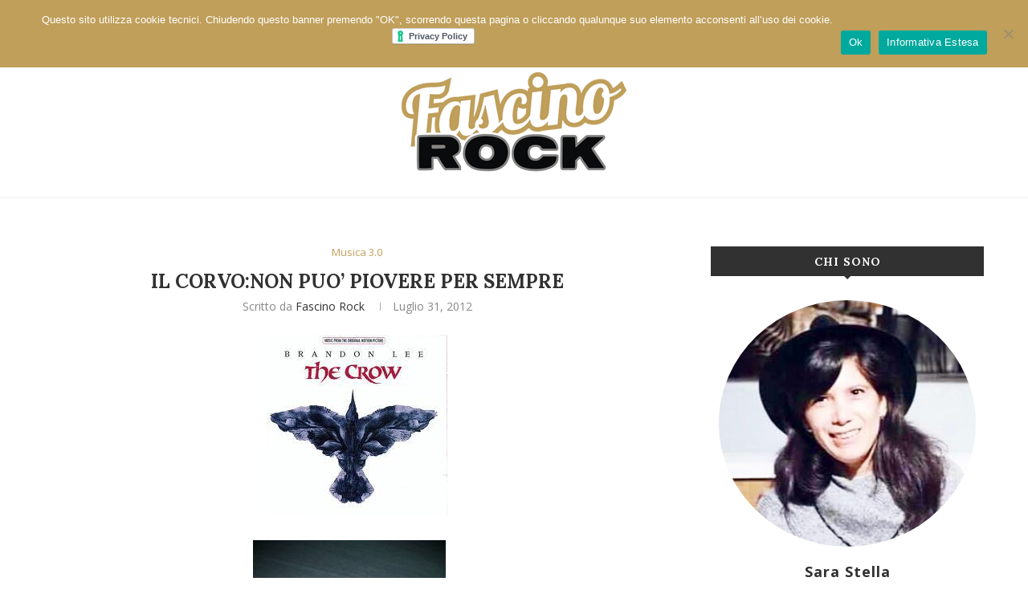

--- FILE ---
content_type: text/html; charset=UTF-8
request_url: https://www.fascinorock.com/musica2-0/corvonon-puo-piovere-per-sempre/
body_size: 20159
content:
<!DOCTYPE html>
<html lang="it-IT"
 xmlns:fb="http://ogp.me/ns/fb#">
<head>
	<meta charset="UTF-8">
	<meta http-equiv="X-UA-Compatible" content="IE=edge">
	<meta name="viewport" content="width=device-width, initial-scale=1">
	<link rel="profile" href="http://gmpg.org/xfn/11" />
		<link rel="alternate" type="application/rss+xml" title="Fascino Rock RSS Feed" href="https://www.fascinorock.com/feed/" />
	<link rel="alternate" type="application/atom+xml" title="Fascino Rock Atom Feed" href="https://www.fascinorock.com/feed/atom/" />
	<link rel="pingback" href="https://www.fascinorock.com/xmlrpc.php" />
	<!--[if lt IE 9]>
	<script src="https://www.fascinorock.com/wp-content/themes/soledad/js/html5.js"></script>
	<![endif]-->
	<meta name='robots' content='index, follow, max-image-preview:large, max-snippet:-1, max-video-preview:-1' />
	<style>img:is([sizes="auto" i], [sizes^="auto," i]) { contain-intrinsic-size: 3000px 1500px }</style>
	
	<!-- This site is optimized with the Yoast SEO plugin v26.7 - https://yoast.com/wordpress/plugins/seo/ -->
	<title>IL CORVO:NON PUO&#039; PIOVERE PER SEMPRE</title>
	<meta name="description" content="IL CORVO:NON PUO&#039; PIOVERE PER SEMPRE" />
	<link rel="canonical" href="https://www.fascinorock.com/musica2-0/corvonon-puo-piovere-per-sempre/" />
	<meta property="og:locale" content="it_IT" />
	<meta property="og:type" content="article" />
	<meta property="og:title" content="IL CORVO:NON PUO&#039; PIOVERE PER SEMPRE" />
	<meta property="og:description" content="IL CORVO:NON PUO&#039; PIOVERE PER SEMPRE" />
	<meta property="og:url" content="https://www.fascinorock.com/musica2-0/corvonon-puo-piovere-per-sempre/" />
	<meta property="og:site_name" content="Fascino Rock" />
	<meta property="article:publisher" content="https://business.facebook.com/FascinoRock?business_id=793459524056882" />
	<meta property="article:author" content="https://www.facebook.com/FascinoRock?fref=ts" />
	<meta property="article:published_time" content="2012-07-31T09:59:53+00:00" />
	<meta property="article:modified_time" content="2018-02-21T09:01:17+00:00" />
	<meta property="og:image" content="https://www.fascinorock.com/wp-content/uploads/2014/08/101.jpg" />
	<meta property="og:image:width" content="225" />
	<meta property="og:image:height" content="225" />
	<meta property="og:image:type" content="image/jpeg" />
	<meta name="author" content="Fascino Rock" />
	<meta name="twitter:card" content="summary_large_image" />
	<meta name="twitter:creator" content="@https://twitter.com/fascinorock" />
	<meta name="twitter:site" content="@fascinorock" />
	<script type="application/ld+json" class="yoast-schema-graph">{"@context":"https://schema.org","@graph":[{"@type":"Article","@id":"https://www.fascinorock.com/musica2-0/corvonon-puo-piovere-per-sempre/#article","isPartOf":{"@id":"https://www.fascinorock.com/musica2-0/corvonon-puo-piovere-per-sempre/"},"author":{"name":"Fascino Rock","@id":"https://www.fascinorock.com/#/schema/person/dd070ff5aedaf309791c2f953fa584db"},"headline":"IL CORVO:NON PUO&#8217; PIOVERE PER SEMPRE","datePublished":"2012-07-31T09:59:53+00:00","dateModified":"2018-02-21T09:01:17+00:00","mainEntityOfPage":{"@id":"https://www.fascinorock.com/musica2-0/corvonon-puo-piovere-per-sempre/"},"wordCount":366,"image":{"@id":"https://www.fascinorock.com/musica2-0/corvonon-puo-piovere-per-sempre/#primaryimage"},"thumbnailUrl":"https://www.fascinorock.com/wp-content/uploads/2014/08/101.jpg","keywords":["indie rock","music","musica","nuovo singolo","punk","rock"],"articleSection":["Musica 3.0"],"inLanguage":"it-IT"},{"@type":"WebPage","@id":"https://www.fascinorock.com/musica2-0/corvonon-puo-piovere-per-sempre/","url":"https://www.fascinorock.com/musica2-0/corvonon-puo-piovere-per-sempre/","name":"IL CORVO:NON PUO' PIOVERE PER SEMPRE","isPartOf":{"@id":"https://www.fascinorock.com/#website"},"primaryImageOfPage":{"@id":"https://www.fascinorock.com/musica2-0/corvonon-puo-piovere-per-sempre/#primaryimage"},"image":{"@id":"https://www.fascinorock.com/musica2-0/corvonon-puo-piovere-per-sempre/#primaryimage"},"thumbnailUrl":"https://www.fascinorock.com/wp-content/uploads/2014/08/101.jpg","datePublished":"2012-07-31T09:59:53+00:00","dateModified":"2018-02-21T09:01:17+00:00","author":{"@id":"https://www.fascinorock.com/#/schema/person/dd070ff5aedaf309791c2f953fa584db"},"description":"IL CORVO:NON PUO' PIOVERE PER SEMPRE","breadcrumb":{"@id":"https://www.fascinorock.com/musica2-0/corvonon-puo-piovere-per-sempre/#breadcrumb"},"inLanguage":"it-IT","potentialAction":[{"@type":"ReadAction","target":["https://www.fascinorock.com/musica2-0/corvonon-puo-piovere-per-sempre/"]}]},{"@type":"ImageObject","inLanguage":"it-IT","@id":"https://www.fascinorock.com/musica2-0/corvonon-puo-piovere-per-sempre/#primaryimage","url":"https://www.fascinorock.com/wp-content/uploads/2014/08/101.jpg","contentUrl":"https://www.fascinorock.com/wp-content/uploads/2014/08/101.jpg","width":225,"height":225,"caption":"Il corvo"},{"@type":"BreadcrumbList","@id":"https://www.fascinorock.com/musica2-0/corvonon-puo-piovere-per-sempre/#breadcrumb","itemListElement":[{"@type":"ListItem","position":1,"name":"Home","item":"https://www.fascinorock.com/"},{"@type":"ListItem","position":2,"name":"IL CORVO:NON PUO&#8217; PIOVERE PER SEMPRE"}]},{"@type":"WebSite","@id":"https://www.fascinorock.com/#website","url":"https://www.fascinorock.com/","name":"Fascino Rock","description":"Il Music Marketing a portata di plettro","potentialAction":[{"@type":"SearchAction","target":{"@type":"EntryPoint","urlTemplate":"https://www.fascinorock.com/?s={search_term_string}"},"query-input":{"@type":"PropertyValueSpecification","valueRequired":true,"valueName":"search_term_string"}}],"inLanguage":"it-IT"},{"@type":"Person","@id":"https://www.fascinorock.com/#/schema/person/dd070ff5aedaf309791c2f953fa584db","name":"Fascino Rock","image":{"@type":"ImageObject","inLanguage":"it-IT","@id":"https://www.fascinorock.com/#/schema/person/image/","url":"https://secure.gravatar.com/avatar/ff9dc73112e0e78ea65a4f7307b63acd1062ccace6b92550d74ccdfe7422a284?s=96&d=mm&r=g","contentUrl":"https://secure.gravatar.com/avatar/ff9dc73112e0e78ea65a4f7307b63acd1062ccace6b92550d74ccdfe7422a284?s=96&d=mm&r=g","caption":"Fascino Rock"},"description":"Ciao! Sono Sara e questo è il mio blog. Sono una Social Media Manager e mi occupo di Music Marketing. Ti posso aiutare a migliorare la gestione dei social della tua band e a vendere la tua musica.","sameAs":["https://www.fascinorock.com/","https://www.facebook.com/FascinoRock?fref=ts","https://www.linkedin.com/profile/edit?trk=nav_responsive_sub_nav_edit_profile","https://it.pinterest.com/Fascinorock/","https://x.com/https://twitter.com/fascinorock","https://www.youtube.com/channel/UCA8a84GcasUjB4hHHb75K_w"]}]}</script>
	<!-- / Yoast SEO plugin. -->


<link rel='dns-prefetch' href='//fonts.googleapis.com' />
<link rel="alternate" type="application/rss+xml" title="Fascino Rock &raquo; Feed" href="https://www.fascinorock.com/feed/" />
<link rel="alternate" type="application/rss+xml" title="Fascino Rock &raquo; Feed dei commenti" href="https://www.fascinorock.com/comments/feed/" />
<link rel="alternate" type="application/rss+xml" title="Fascino Rock &raquo; IL CORVO:NON PUO&#8217; PIOVERE PER SEMPRE Feed dei commenti" href="https://www.fascinorock.com/musica2-0/corvonon-puo-piovere-per-sempre/feed/" />
<script type="text/javascript">
/* <![CDATA[ */
window._wpemojiSettings = {"baseUrl":"https:\/\/s.w.org\/images\/core\/emoji\/16.0.1\/72x72\/","ext":".png","svgUrl":"https:\/\/s.w.org\/images\/core\/emoji\/16.0.1\/svg\/","svgExt":".svg","source":{"concatemoji":"https:\/\/www.fascinorock.com\/wp-includes\/js\/wp-emoji-release.min.js?ver=6.8.3"}};
/*! This file is auto-generated */
!function(s,n){var o,i,e;function c(e){try{var t={supportTests:e,timestamp:(new Date).valueOf()};sessionStorage.setItem(o,JSON.stringify(t))}catch(e){}}function p(e,t,n){e.clearRect(0,0,e.canvas.width,e.canvas.height),e.fillText(t,0,0);var t=new Uint32Array(e.getImageData(0,0,e.canvas.width,e.canvas.height).data),a=(e.clearRect(0,0,e.canvas.width,e.canvas.height),e.fillText(n,0,0),new Uint32Array(e.getImageData(0,0,e.canvas.width,e.canvas.height).data));return t.every(function(e,t){return e===a[t]})}function u(e,t){e.clearRect(0,0,e.canvas.width,e.canvas.height),e.fillText(t,0,0);for(var n=e.getImageData(16,16,1,1),a=0;a<n.data.length;a++)if(0!==n.data[a])return!1;return!0}function f(e,t,n,a){switch(t){case"flag":return n(e,"\ud83c\udff3\ufe0f\u200d\u26a7\ufe0f","\ud83c\udff3\ufe0f\u200b\u26a7\ufe0f")?!1:!n(e,"\ud83c\udde8\ud83c\uddf6","\ud83c\udde8\u200b\ud83c\uddf6")&&!n(e,"\ud83c\udff4\udb40\udc67\udb40\udc62\udb40\udc65\udb40\udc6e\udb40\udc67\udb40\udc7f","\ud83c\udff4\u200b\udb40\udc67\u200b\udb40\udc62\u200b\udb40\udc65\u200b\udb40\udc6e\u200b\udb40\udc67\u200b\udb40\udc7f");case"emoji":return!a(e,"\ud83e\udedf")}return!1}function g(e,t,n,a){var r="undefined"!=typeof WorkerGlobalScope&&self instanceof WorkerGlobalScope?new OffscreenCanvas(300,150):s.createElement("canvas"),o=r.getContext("2d",{willReadFrequently:!0}),i=(o.textBaseline="top",o.font="600 32px Arial",{});return e.forEach(function(e){i[e]=t(o,e,n,a)}),i}function t(e){var t=s.createElement("script");t.src=e,t.defer=!0,s.head.appendChild(t)}"undefined"!=typeof Promise&&(o="wpEmojiSettingsSupports",i=["flag","emoji"],n.supports={everything:!0,everythingExceptFlag:!0},e=new Promise(function(e){s.addEventListener("DOMContentLoaded",e,{once:!0})}),new Promise(function(t){var n=function(){try{var e=JSON.parse(sessionStorage.getItem(o));if("object"==typeof e&&"number"==typeof e.timestamp&&(new Date).valueOf()<e.timestamp+604800&&"object"==typeof e.supportTests)return e.supportTests}catch(e){}return null}();if(!n){if("undefined"!=typeof Worker&&"undefined"!=typeof OffscreenCanvas&&"undefined"!=typeof URL&&URL.createObjectURL&&"undefined"!=typeof Blob)try{var e="postMessage("+g.toString()+"("+[JSON.stringify(i),f.toString(),p.toString(),u.toString()].join(",")+"));",a=new Blob([e],{type:"text/javascript"}),r=new Worker(URL.createObjectURL(a),{name:"wpTestEmojiSupports"});return void(r.onmessage=function(e){c(n=e.data),r.terminate(),t(n)})}catch(e){}c(n=g(i,f,p,u))}t(n)}).then(function(e){for(var t in e)n.supports[t]=e[t],n.supports.everything=n.supports.everything&&n.supports[t],"flag"!==t&&(n.supports.everythingExceptFlag=n.supports.everythingExceptFlag&&n.supports[t]);n.supports.everythingExceptFlag=n.supports.everythingExceptFlag&&!n.supports.flag,n.DOMReady=!1,n.readyCallback=function(){n.DOMReady=!0}}).then(function(){return e}).then(function(){var e;n.supports.everything||(n.readyCallback(),(e=n.source||{}).concatemoji?t(e.concatemoji):e.wpemoji&&e.twemoji&&(t(e.twemoji),t(e.wpemoji)))}))}((window,document),window._wpemojiSettings);
/* ]]> */
</script>
<style id='wp-emoji-styles-inline-css' type='text/css'>

	img.wp-smiley, img.emoji {
		display: inline !important;
		border: none !important;
		box-shadow: none !important;
		height: 1em !important;
		width: 1em !important;
		margin: 0 0.07em !important;
		vertical-align: -0.1em !important;
		background: none !important;
		padding: 0 !important;
	}
</style>
<link rel='stylesheet' id='wp-block-library-css' href='https://www.fascinorock.com/wp-includes/css/dist/block-library/style.min.css?ver=6.8.3' type='text/css' media='all' />
<style id='classic-theme-styles-inline-css' type='text/css'>
/*! This file is auto-generated */
.wp-block-button__link{color:#fff;background-color:#32373c;border-radius:9999px;box-shadow:none;text-decoration:none;padding:calc(.667em + 2px) calc(1.333em + 2px);font-size:1.125em}.wp-block-file__button{background:#32373c;color:#fff;text-decoration:none}
</style>
<style id='global-styles-inline-css' type='text/css'>
:root{--wp--preset--aspect-ratio--square: 1;--wp--preset--aspect-ratio--4-3: 4/3;--wp--preset--aspect-ratio--3-4: 3/4;--wp--preset--aspect-ratio--3-2: 3/2;--wp--preset--aspect-ratio--2-3: 2/3;--wp--preset--aspect-ratio--16-9: 16/9;--wp--preset--aspect-ratio--9-16: 9/16;--wp--preset--color--black: #000000;--wp--preset--color--cyan-bluish-gray: #abb8c3;--wp--preset--color--white: #ffffff;--wp--preset--color--pale-pink: #f78da7;--wp--preset--color--vivid-red: #cf2e2e;--wp--preset--color--luminous-vivid-orange: #ff6900;--wp--preset--color--luminous-vivid-amber: #fcb900;--wp--preset--color--light-green-cyan: #7bdcb5;--wp--preset--color--vivid-green-cyan: #00d084;--wp--preset--color--pale-cyan-blue: #8ed1fc;--wp--preset--color--vivid-cyan-blue: #0693e3;--wp--preset--color--vivid-purple: #9b51e0;--wp--preset--gradient--vivid-cyan-blue-to-vivid-purple: linear-gradient(135deg,rgba(6,147,227,1) 0%,rgb(155,81,224) 100%);--wp--preset--gradient--light-green-cyan-to-vivid-green-cyan: linear-gradient(135deg,rgb(122,220,180) 0%,rgb(0,208,130) 100%);--wp--preset--gradient--luminous-vivid-amber-to-luminous-vivid-orange: linear-gradient(135deg,rgba(252,185,0,1) 0%,rgba(255,105,0,1) 100%);--wp--preset--gradient--luminous-vivid-orange-to-vivid-red: linear-gradient(135deg,rgba(255,105,0,1) 0%,rgb(207,46,46) 100%);--wp--preset--gradient--very-light-gray-to-cyan-bluish-gray: linear-gradient(135deg,rgb(238,238,238) 0%,rgb(169,184,195) 100%);--wp--preset--gradient--cool-to-warm-spectrum: linear-gradient(135deg,rgb(74,234,220) 0%,rgb(151,120,209) 20%,rgb(207,42,186) 40%,rgb(238,44,130) 60%,rgb(251,105,98) 80%,rgb(254,248,76) 100%);--wp--preset--gradient--blush-light-purple: linear-gradient(135deg,rgb(255,206,236) 0%,rgb(152,150,240) 100%);--wp--preset--gradient--blush-bordeaux: linear-gradient(135deg,rgb(254,205,165) 0%,rgb(254,45,45) 50%,rgb(107,0,62) 100%);--wp--preset--gradient--luminous-dusk: linear-gradient(135deg,rgb(255,203,112) 0%,rgb(199,81,192) 50%,rgb(65,88,208) 100%);--wp--preset--gradient--pale-ocean: linear-gradient(135deg,rgb(255,245,203) 0%,rgb(182,227,212) 50%,rgb(51,167,181) 100%);--wp--preset--gradient--electric-grass: linear-gradient(135deg,rgb(202,248,128) 0%,rgb(113,206,126) 100%);--wp--preset--gradient--midnight: linear-gradient(135deg,rgb(2,3,129) 0%,rgb(40,116,252) 100%);--wp--preset--font-size--small: 13px;--wp--preset--font-size--medium: 20px;--wp--preset--font-size--large: 36px;--wp--preset--font-size--x-large: 42px;--wp--preset--spacing--20: 0.44rem;--wp--preset--spacing--30: 0.67rem;--wp--preset--spacing--40: 1rem;--wp--preset--spacing--50: 1.5rem;--wp--preset--spacing--60: 2.25rem;--wp--preset--spacing--70: 3.38rem;--wp--preset--spacing--80: 5.06rem;--wp--preset--shadow--natural: 6px 6px 9px rgba(0, 0, 0, 0.2);--wp--preset--shadow--deep: 12px 12px 50px rgba(0, 0, 0, 0.4);--wp--preset--shadow--sharp: 6px 6px 0px rgba(0, 0, 0, 0.2);--wp--preset--shadow--outlined: 6px 6px 0px -3px rgba(255, 255, 255, 1), 6px 6px rgba(0, 0, 0, 1);--wp--preset--shadow--crisp: 6px 6px 0px rgba(0, 0, 0, 1);}:where(.is-layout-flex){gap: 0.5em;}:where(.is-layout-grid){gap: 0.5em;}body .is-layout-flex{display: flex;}.is-layout-flex{flex-wrap: wrap;align-items: center;}.is-layout-flex > :is(*, div){margin: 0;}body .is-layout-grid{display: grid;}.is-layout-grid > :is(*, div){margin: 0;}:where(.wp-block-columns.is-layout-flex){gap: 2em;}:where(.wp-block-columns.is-layout-grid){gap: 2em;}:where(.wp-block-post-template.is-layout-flex){gap: 1.25em;}:where(.wp-block-post-template.is-layout-grid){gap: 1.25em;}.has-black-color{color: var(--wp--preset--color--black) !important;}.has-cyan-bluish-gray-color{color: var(--wp--preset--color--cyan-bluish-gray) !important;}.has-white-color{color: var(--wp--preset--color--white) !important;}.has-pale-pink-color{color: var(--wp--preset--color--pale-pink) !important;}.has-vivid-red-color{color: var(--wp--preset--color--vivid-red) !important;}.has-luminous-vivid-orange-color{color: var(--wp--preset--color--luminous-vivid-orange) !important;}.has-luminous-vivid-amber-color{color: var(--wp--preset--color--luminous-vivid-amber) !important;}.has-light-green-cyan-color{color: var(--wp--preset--color--light-green-cyan) !important;}.has-vivid-green-cyan-color{color: var(--wp--preset--color--vivid-green-cyan) !important;}.has-pale-cyan-blue-color{color: var(--wp--preset--color--pale-cyan-blue) !important;}.has-vivid-cyan-blue-color{color: var(--wp--preset--color--vivid-cyan-blue) !important;}.has-vivid-purple-color{color: var(--wp--preset--color--vivid-purple) !important;}.has-black-background-color{background-color: var(--wp--preset--color--black) !important;}.has-cyan-bluish-gray-background-color{background-color: var(--wp--preset--color--cyan-bluish-gray) !important;}.has-white-background-color{background-color: var(--wp--preset--color--white) !important;}.has-pale-pink-background-color{background-color: var(--wp--preset--color--pale-pink) !important;}.has-vivid-red-background-color{background-color: var(--wp--preset--color--vivid-red) !important;}.has-luminous-vivid-orange-background-color{background-color: var(--wp--preset--color--luminous-vivid-orange) !important;}.has-luminous-vivid-amber-background-color{background-color: var(--wp--preset--color--luminous-vivid-amber) !important;}.has-light-green-cyan-background-color{background-color: var(--wp--preset--color--light-green-cyan) !important;}.has-vivid-green-cyan-background-color{background-color: var(--wp--preset--color--vivid-green-cyan) !important;}.has-pale-cyan-blue-background-color{background-color: var(--wp--preset--color--pale-cyan-blue) !important;}.has-vivid-cyan-blue-background-color{background-color: var(--wp--preset--color--vivid-cyan-blue) !important;}.has-vivid-purple-background-color{background-color: var(--wp--preset--color--vivid-purple) !important;}.has-black-border-color{border-color: var(--wp--preset--color--black) !important;}.has-cyan-bluish-gray-border-color{border-color: var(--wp--preset--color--cyan-bluish-gray) !important;}.has-white-border-color{border-color: var(--wp--preset--color--white) !important;}.has-pale-pink-border-color{border-color: var(--wp--preset--color--pale-pink) !important;}.has-vivid-red-border-color{border-color: var(--wp--preset--color--vivid-red) !important;}.has-luminous-vivid-orange-border-color{border-color: var(--wp--preset--color--luminous-vivid-orange) !important;}.has-luminous-vivid-amber-border-color{border-color: var(--wp--preset--color--luminous-vivid-amber) !important;}.has-light-green-cyan-border-color{border-color: var(--wp--preset--color--light-green-cyan) !important;}.has-vivid-green-cyan-border-color{border-color: var(--wp--preset--color--vivid-green-cyan) !important;}.has-pale-cyan-blue-border-color{border-color: var(--wp--preset--color--pale-cyan-blue) !important;}.has-vivid-cyan-blue-border-color{border-color: var(--wp--preset--color--vivid-cyan-blue) !important;}.has-vivid-purple-border-color{border-color: var(--wp--preset--color--vivid-purple) !important;}.has-vivid-cyan-blue-to-vivid-purple-gradient-background{background: var(--wp--preset--gradient--vivid-cyan-blue-to-vivid-purple) !important;}.has-light-green-cyan-to-vivid-green-cyan-gradient-background{background: var(--wp--preset--gradient--light-green-cyan-to-vivid-green-cyan) !important;}.has-luminous-vivid-amber-to-luminous-vivid-orange-gradient-background{background: var(--wp--preset--gradient--luminous-vivid-amber-to-luminous-vivid-orange) !important;}.has-luminous-vivid-orange-to-vivid-red-gradient-background{background: var(--wp--preset--gradient--luminous-vivid-orange-to-vivid-red) !important;}.has-very-light-gray-to-cyan-bluish-gray-gradient-background{background: var(--wp--preset--gradient--very-light-gray-to-cyan-bluish-gray) !important;}.has-cool-to-warm-spectrum-gradient-background{background: var(--wp--preset--gradient--cool-to-warm-spectrum) !important;}.has-blush-light-purple-gradient-background{background: var(--wp--preset--gradient--blush-light-purple) !important;}.has-blush-bordeaux-gradient-background{background: var(--wp--preset--gradient--blush-bordeaux) !important;}.has-luminous-dusk-gradient-background{background: var(--wp--preset--gradient--luminous-dusk) !important;}.has-pale-ocean-gradient-background{background: var(--wp--preset--gradient--pale-ocean) !important;}.has-electric-grass-gradient-background{background: var(--wp--preset--gradient--electric-grass) !important;}.has-midnight-gradient-background{background: var(--wp--preset--gradient--midnight) !important;}.has-small-font-size{font-size: var(--wp--preset--font-size--small) !important;}.has-medium-font-size{font-size: var(--wp--preset--font-size--medium) !important;}.has-large-font-size{font-size: var(--wp--preset--font-size--large) !important;}.has-x-large-font-size{font-size: var(--wp--preset--font-size--x-large) !important;}
:where(.wp-block-post-template.is-layout-flex){gap: 1.25em;}:where(.wp-block-post-template.is-layout-grid){gap: 1.25em;}
:where(.wp-block-columns.is-layout-flex){gap: 2em;}:where(.wp-block-columns.is-layout-grid){gap: 2em;}
:root :where(.wp-block-pullquote){font-size: 1.5em;line-height: 1.6;}
</style>
<link rel='stylesheet' id='ctt-css' href='https://www.fascinorock.com/wp-content/plugins/clicktotweetcom/styles.css?ver=6.8.3' type='text/css' media='all' />
<link rel='stylesheet' id='contact-form-7-css' href='https://www.fascinorock.com/wp-content/plugins/contact-form-7/includes/css/styles.css?ver=6.1.4' type='text/css' media='all' />
<link rel='stylesheet' id='cookie-notice-front-css' href='https://www.fascinorock.com/wp-content/plugins/cookie-notice/css/front.min.css?ver=2.5.11' type='text/css' media='all' />
<link rel='stylesheet' id='penci-oswald-css' href='//fonts.googleapis.com/css?family=Oswald%3A400&#038;ver=6.8.3' type='text/css' media='all' />
<link rel='stylesheet' id='penci-soledad-parent-style-css' href='https://www.fascinorock.com/wp-content/themes/soledad/style.css?ver=6.8.3' type='text/css' media='all' />
<link rel='stylesheet' id='penci-fonts-css' href='//fonts.googleapis.com/css?family=PT+Serif%3A300%2C300italic%2C400%2C400italic%2C500%2C500italic%2C700%2C700italic%2C800%2C800italic%7CPlayfair+Display+SC%3A300%2C300italic%2C400%2C400italic%2C500%2C500italic%2C700%2C700italic%2C800%2C800italic%7CMontserrat%3A300%2C300italic%2C400%2C400italic%2C500%2C500italic%2C700%2C700italic%2C800%2C800italic%7CLora%3A300%2C300italic%2C400%2C400italic%2C500%2C500italic%2C700%2C700italic%2C800%2C800italic%7COpen+Sans%3A300%2C300italic%2C400%2C400italic%2C500%2C500italic%2C700%2C700italic%2C800%2C800italic%7CRuda%3A300%2C300italic%2C400%2C400italic%2C500%2C500italic%2C700%2C700italic%2C800%2C800italic%26subset%3Dcyrillic%2Ccyrillic-ext%2Cgreek%2Cgreek-ext%2Clatin-ext&#038;ver=1.0' type='text/css' media='all' />
<link rel='stylesheet' id='penci_style-css' href='https://www.fascinorock.com/wp-content/themes/soledad-child/style.css?ver=5.1' type='text/css' media='all' />
<script type="text/javascript" id="cookie-notice-front-js-before">
/* <![CDATA[ */
var cnArgs = {"ajaxUrl":"https:\/\/www.fascinorock.com\/wp-admin\/admin-ajax.php","nonce":"19cd9feb3a","hideEffect":"fade","position":"top","onScroll":false,"onScrollOffset":100,"onClick":false,"cookieName":"cookie_notice_accepted","cookieTime":31536000,"cookieTimeRejected":2592000,"globalCookie":false,"redirection":false,"cache":true,"revokeCookies":false,"revokeCookiesOpt":"automatic"};
/* ]]> */
</script>
<script type="text/javascript" src="https://www.fascinorock.com/wp-content/plugins/cookie-notice/js/front.min.js?ver=2.5.11" id="cookie-notice-front-js"></script>
<script type="text/javascript" src="https://www.fascinorock.com/wp-includes/js/jquery/jquery.min.js?ver=3.7.1" id="jquery-core-js"></script>
<script type="text/javascript" src="https://www.fascinorock.com/wp-includes/js/jquery/jquery-migrate.min.js?ver=3.4.1" id="jquery-migrate-js"></script>
<link rel="https://api.w.org/" href="https://www.fascinorock.com/wp-json/" /><link rel="alternate" title="JSON" type="application/json" href="https://www.fascinorock.com/wp-json/wp/v2/posts/156" /><link rel="EditURI" type="application/rsd+xml" title="RSD" href="https://www.fascinorock.com/xmlrpc.php?rsd" />
<meta name="generator" content="WordPress 6.8.3" />
<link rel='shortlink' href='https://www.fascinorock.com/?p=156' />
<link rel="alternate" title="oEmbed (JSON)" type="application/json+oembed" href="https://www.fascinorock.com/wp-json/oembed/1.0/embed?url=https%3A%2F%2Fwww.fascinorock.com%2Fmusica2-0%2Fcorvonon-puo-piovere-per-sempre%2F" />
<link rel="alternate" title="oEmbed (XML)" type="text/xml+oembed" href="https://www.fascinorock.com/wp-json/oembed/1.0/embed?url=https%3A%2F%2Fwww.fascinorock.com%2Fmusica2-0%2Fcorvonon-puo-piovere-per-sempre%2F&#038;format=xml" />
<meta property="fb:app_id" content="450363761772085"/>	<style type="text/css">
																											</style>
    <style type="text/css">
				h1, h2, h3, h4, h5, h6, h2.penci-heading-video, #navigation .menu li a, .penci-photo-2-effect figcaption h2, .headline-title, a.penci-topbar-post-title, #sidebar-nav .menu li a, .penci-slider .pencislider-container .pencislider-content .pencislider-title, .penci-slider
		.pencislider-container .pencislider-content .pencislider-button,
		.author-quote span, .penci-more-link a.more-link, .penci-post-share-box .dt-share, .post-share a .dt-share, .author-content h5, .post-pagination h5, .post-box-title, .penci-countdown .countdown-amount, .penci-countdown .countdown-period, .penci-pagination a, .penci-pagination .disable-url, ul.footer-socials li a span,
		.widget input[type="submit"], .widget button[type="submit"], .penci-sidebar-content .widget-title, #respond h3.comment-reply-title span, .widget-social.show-text a span, .footer-widget-wrapper .widget .widget-title,
		.container.penci-breadcrumb span, .container.penci-breadcrumb span a, .error-404 .go-back-home a, .post-entry .penci-portfolio-filter ul li a, .penci-portfolio-filter ul li a, .portfolio-overlay-content .portfolio-short .portfolio-title a, .home-featured-cat-content .magcat-detail h3 a, .post-entry blockquote cite,
		.post-entry blockquote .author, .tags-share-box.hide-tags.page-share .share-title, .widget ul.side-newsfeed li .side-item .side-item-text h4 a, .thecomment .comment-text span.author, .thecomment .comment-text span.author a, .post-comments span.reply a, #respond h3, #respond label, .wpcf7 label, #respond #submit, .wpcf7 input[type="submit"], .widget_wysija input[type="submit"], .archive-box span,
		.archive-box h1, .gallery .gallery-caption, .contact-form input[type=submit], ul.penci-topbar-menu > li a, div.penci-topbar-menu > ul > li a, .featured-style-29 .penci-featured-slider-button a, .pencislider-container .pencislider-content .pencislider-title, .pencislider-container
		.pencislider-content .pencislider-button, ul.homepage-featured-boxes .penci-fea-in.boxes-style-3 h4 span span, .pencislider-container .pencislider-content .pencislider-button, .woocommerce div.product .woocommerce-tabs .panel #respond .comment-reply-title, .penci-recipe-index-wrap .penci-index-more-link a { font-family: 'Lora', serif; font-weight: normal; }
		.featured-style-29 .penci-featured-slider-button a, #bbpress-forums #bbp-search-form .button{ font-weight: bold; }
						body, textarea, #respond textarea, .widget input[type="text"], .widget input[type="email"], .widget input[type="date"], .widget input[type="number"], .wpcf7 textarea, .mc4wp-form input, #respond input, .wpcf7 input, #searchform input.search-input, ul.homepage-featured-boxes .penci-fea-in
		h4, .widget.widget_categories ul li span.category-item-count, .about-widget .about-me-heading, .widget ul.side-newsfeed li .side-item .side-item-text .side-item-meta { font-family: 'Open Sans', sans-serif; }
		p { line-height: 1.8; }
								#navigation .menu li a { font-family: 'Ruda', sans-serif; font-weight: normal; }
												body, .widget ul li a{ font-size: 16px; }
		.widget ul li, .post-entry, p, .post-entry p { font-size: 16px; line-height: 1.8; }
						h1, h2, h3, h4, h5, h6, #sidebar-nav .menu li a, #navigation .menu li a, a.penci-topbar-post-title, .penci-slider .pencislider-container .pencislider-content .pencislider-title, .penci-slider .pencislider-container .pencislider-content .pencislider-button,
		.headline-title, .author-quote span, .penci-more-link a.more-link, .author-content h5, .post-pagination h5, .post-box-title, .penci-countdown .countdown-amount, .penci-countdown .countdown-period, .penci-pagination a, .penci-pagination .disable-url, ul.footer-socials li a span,
		.penci-sidebar-content .widget-title, #respond h3.comment-reply-title span, .widget-social.show-text a span, .footer-widget-wrapper .widget .widget-title, .error-404 .go-back-home a, .home-featured-cat-content .magcat-detail h3 a, .post-entry blockquote cite, .pencislider-container .pencislider-content .pencislider-title, .pencislider-container
		.pencislider-content .pencislider-button, .post-entry blockquote .author, .tags-share-box.hide-tags.page-share .share-title, .widget ul.side-newsfeed li .side-item .side-item-text h4 a, .thecomment .comment-text span.author, .thecomment .comment-text span.author a, #respond h3, #respond label, .wpcf7 label, #respond #submit, .wpcf7 input[type="submit"], .widget_wysija input[type="submit"], .archive-box span,
		.archive-box h1, .gallery .gallery-caption, .widget input[type="submit"], .widget button[type="submit"], .contact-form input[type=submit], ul.penci-topbar-menu > li a, div.penci-topbar-menu > ul > li a, .penci-recipe-index-wrap .penci-index-more-link a, #bbpress-forums #bbp-search-form .button { font-weight: bold; }
										body.penci-body-boxed { background-image: url(http://www.fascinorock.com/wp-content/uploads/2018/05/new_year_background.png); }
						body.penci-body-boxed { background-repeat:repeat; }
								body.penci-body-boxed { background-size:auto; }
						#header .inner-header .container { padding:30px 0; }
																		
				a, .post-entry .penci-portfolio-filter ul li a:hover, .penci-portfolio-filter ul li a:hover, .penci-portfolio-filter ul li.active a, .post-entry .penci-portfolio-filter ul li.active a, .penci-countdown .countdown-amount, .archive-box h1, .post-entry a, .container.penci-breadcrumb span a:hover, .post-entry blockquote:before, .post-entry blockquote cite, .post-entry blockquote .author, .wpb_text_column blockquote:before, .wpb_text_column blockquote cite, .wpb_text_column blockquote .author, .penci-pagination a:hover, ul.penci-topbar-menu > li a:hover, div.penci-topbar-menu > ul > li a:hover, .penci-recipe-heading a.penci-recipe-print, .main-nav-social a:hover, .widget-social .remove-circle a:hover i, .penci-recipe-index .cat > a.penci-cat-name, #bbpress-forums li.bbp-body ul.forum li.bbp-forum-info a:hover, #bbpress-forums li.bbp-body ul.topic li.bbp-topic-title a:hover, #bbpress-forums li.bbp-body ul.forum li.bbp-forum-info .bbp-forum-content a, #bbpress-forums li.bbp-body ul.topic p.bbp-topic-meta a, #bbpress-forums .bbp-breadcrumb a:hover, #bbpress-forums .bbp-forum-freshness a:hover, #bbpress-forums .bbp-topic-freshness a:hover, #buddypress ul.item-list li div.item-title a, #buddypress ul.item-list li h4 a, #buddypress .activity-header a:first-child, #buddypress .comment-meta a:first-child, #buddypress .acomment-meta a:first-child, div.bbp-template-notice a:hover{ color: #bf9f5a; }
		.penci-home-popular-post ul.slick-dots li button:hover, .penci-home-popular-post ul.slick-dots li.slick-active button, .post-entry blockquote .author span:after, .error-image:after, .error-404 .go-back-home a:after, .penci-header-signup-form, .woocommerce span.onsale, .woocommerce #respond input#submit:hover, .woocommerce a.button:hover, .woocommerce button.button:hover, .woocommerce input.button:hover, .woocommerce nav.woocommerce-pagination ul li span.current, .woocommerce div.product .entry-summary div[itemprop="description"]:before, .woocommerce div.product .entry-summary div[itemprop="description"] blockquote .author span:after, .woocommerce div.product .woocommerce-tabs #tab-description blockquote .author span:after, .woocommerce #respond input#submit.alt:hover, .woocommerce a.button.alt:hover, .woocommerce button.button.alt:hover, .woocommerce input.button.alt:hover, #top-search.shoping-cart-icon > a > span, #penci-demobar .buy-button, #penci-demobar .buy-button:hover, .penci-recipe-heading a.penci-recipe-print:hover, .penci-review-process span, .penci-review-score-total, #navigation.menu-style-2 ul.menu ul:before, #navigation.menu-style-2 .menu ul ul:before, .penci-go-to-top-floating, .post-entry.blockquote-style-2 blockquote:before, #bbpress-forums #bbp-search-form .button, #bbpress-forums #bbp-search-form .button:hover, .wrapper-boxed .bbp-pagination-links span.current, #bbpress-forums #bbp_reply_submit:hover, #bbpress-forums #bbp_topic_submit:hover, #buddypress .dir-search input[type=submit], #buddypress .groups-members-search input[type=submit], #buddypress button:hover, #buddypress a.button:hover, #buddypress a.button:focus, #buddypress input[type=button]:hover, #buddypress input[type=reset]:hover, #buddypress ul.button-nav li a:hover, #buddypress ul.button-nav li.current a, #buddypress div.generic-button a:hover, #buddypress .comment-reply-link:hover, #buddypress input[type=submit]:hover, #buddypress div.pagination .pagination-links .current, #buddypress div.item-list-tabs ul li.selected a, #buddypress div.item-list-tabs ul li.current a, #buddypress div.item-list-tabs ul li a:hover, #buddypress table.notifications thead tr, #buddypress table.notifications-settings thead tr, #buddypress table.profile-settings thead tr, #buddypress table.profile-fields thead tr, #buddypress table.wp-profile-fields thead tr, #buddypress table.messages-notices thead tr, #buddypress table.forum thead tr, #buddypress input[type=submit] { background-color: #bf9f5a; }
		.penci-pagination ul.page-numbers li span.current, #comments_pagination span { color: #fff; background: #bf9f5a; border-color: #bf9f5a; }
		.footer-instagram h4.footer-instagram-title > span:before, .woocommerce nav.woocommerce-pagination ul li span.current, .penci-pagination.penci-ajax-more a.penci-ajax-more-button:hover, .penci-recipe-heading a.penci-recipe-print:hover, .home-featured-cat-content.style-14 .magcat-padding:before, .wrapper-boxed .bbp-pagination-links span.current, #buddypress .dir-search input[type=submit], #buddypress .groups-members-search input[type=submit], #buddypress button:hover, #buddypress a.button:hover, #buddypress a.button:focus, #buddypress input[type=button]:hover, #buddypress input[type=reset]:hover, #buddypress ul.button-nav li a:hover, #buddypress ul.button-nav li.current a, #buddypress div.generic-button a:hover, #buddypress .comment-reply-link:hover, #buddypress input[type=submit]:hover, #buddypress div.pagination .pagination-links .current, #buddypress input[type=submit] { border-color: #bf9f5a; }
		.woocommerce .woocommerce-error, .woocommerce .woocommerce-info, .woocommerce .woocommerce-message { border-top-color: #bf9f5a; }
		.penci-slider ol.penci-control-nav li a.penci-active, .penci-slider ol.penci-control-nav li a:hover, .penci-related-carousel .owl-dot.active span, .penci-owl-carousel-slider .owl-dot.active span{ border-color: #bf9f5a; background-color: #bf9f5a; }
		.woocommerce .woocommerce-message:before, .woocommerce form.checkout table.shop_table .order-total .amount, .woocommerce ul.products li.product .price ins, .woocommerce ul.products li.product .price, .woocommerce div.product p.price ins, .woocommerce div.product span.price ins, .woocommerce div.product p.price, .woocommerce div.product .entry-summary div[itemprop="description"] blockquote:before, .woocommerce div.product .woocommerce-tabs #tab-description blockquote:before, .woocommerce div.product .entry-summary div[itemprop="description"] blockquote cite, .woocommerce div.product .entry-summary div[itemprop="description"] blockquote .author, .woocommerce div.product .woocommerce-tabs #tab-description blockquote cite, .woocommerce div.product .woocommerce-tabs #tab-description blockquote .author, .woocommerce div.product .product_meta > span a:hover, .woocommerce div.product .woocommerce-tabs ul.tabs li.active, .woocommerce ul.cart_list li .amount, .woocommerce ul.product_list_widget li .amount, .woocommerce table.shop_table td.product-name a:hover, .woocommerce table.shop_table td.product-price span, .woocommerce table.shop_table td.product-subtotal span, .woocommerce-cart .cart-collaterals .cart_totals table td .amount, .woocommerce .woocommerce-info:before, .woocommerce div.product span.price { color: #bf9f5a; }
														.headline-title { background-color: #bf9f5a; }
														a.penci-topbar-post-title:hover { color: #bf9f5a; }
																				.penci-topbar-social a:hover { color: #bf9f5a; }
																				#navigation .menu li a:hover, #navigation .menu li.current-menu-item > a, #navigation .menu > li.current_page_item > a, #navigation .menu li:hover > a, #navigation .menu > li.current-menu-ancestor > a, #navigation .menu > li.current-menu-item > a { color:  #bf9f5a; }
		#navigation ul.menu > li > a:before, #navigation .menu > ul > li > a:before { background: #bf9f5a; }
																						#navigation .penci-megamenu .penci-mega-child-categories a.cat-active, #navigation .menu .penci-megamenu .penci-mega-child-categories a:hover, #navigation .menu .penci-megamenu .penci-mega-latest-posts .penci-mega-post a:hover { color: #bf9f5a; }
		#navigation .penci-megamenu .penci-mega-thumbnail .mega-cat-name { background: #bf9f5a; }
								#navigation .menu li a { text-transform: none; letter-spacing: 0; }
		#navigation .penci-megamenu .post-mega-title a{ text-transform: uppercase; letter-spacing: 1px; }
						#navigation ul.menu > li > a, #navigation .menu > ul > li > a { font-size: 14px; }
								#navigation .penci-megamenu .post-mega-title a { font-size:14px; }
										#navigation .penci-megamenu .post-mega-title a { text-transform: none; letter-spacing: 0; }
												#navigation .menu .sub-menu li a:hover, #navigation .menu .sub-menu li.current-menu-item > a, #navigation .sub-menu li:hover > a { color:  #bf9f5a; }
		#navigation ul.menu ul a:before, #navigation .menu ul ul a:before { background-color: #bf9f5a;   -webkit-box-shadow: 5px -2px 0 #bf9f5a;  -moz-box-shadow: 5px -2px 0 #bf9f5a;  -ms-box-shadow: 5px -2px 0 #bf9f5a;  box-shadow: 5px -2px 0 #bf9f5a; }
																								.penci-header-signup-form { padding-top: px; }
		.penci-header-signup-form { padding-bottom: px; }
				.penci-header-signup-form { background-color: #313131; }
						.penci-header-signup-form .mc4wp-form, .penci-header-signup-form h4.header-signup-form, .penci-header-signup-form .mc4wp-form-fields > p, .penci-header-signup-form form > p { color: #ffffff; }
						.penci-header-signup-form .mc4wp-form input[type="text"], .penci-header-signup-form .mc4wp-form input[type="email"] { border-color: #616161; }
						.penci-header-signup-form .mc4wp-form input[type="text"], .penci-header-signup-form .mc4wp-form input[type="email"] { color: #616161; }
		.penci-header-signup-form .mc4wp-form input[type="text"]::-webkit-input-placeholder, .penci-header-signup-form .mc4wp-form input[type="email"]::-webkit-input-placeholder{  color: #616161;  }
		.penci-header-signup-form .mc4wp-form input[type="text"]:-moz-placeholder, .penci-header-signup-form .mc4wp-form input[type="email"]:-moz-placeholder {  color: #616161;  }
		.penci-header-signup-form .mc4wp-form input[type="text"]::-moz-placeholder, .penci-header-signup-form .mc4wp-form input[type="email"]::-moz-placeholder {  color: #616161;  }
		.penci-header-signup-form .mc4wp-form input[type="text"]:-ms-input-placeholder, .penci-header-signup-form .mc4wp-form input[type="email"]:-ms-input-placeholder {  color: #616161;  }
						.penci-header-signup-form .widget input[type="submit"] { background-color: #ffffff; }
						.penci-header-signup-form .widget input[type="submit"] { color: #313131; }
						.penci-header-signup-form .widget input[type="submit"]:hover { background-color: #bf9f5a; }
						.penci-header-signup-form .widget input[type="submit"]:hover { color: #ffffff; }
								.header-social a:hover i, .main-nav-social a:hover {   color: #bf9f5a; }
																#sidebar-nav .menu li a:hover, .header-social.sidebar-nav-social a:hover i, #sidebar-nav .menu li a .indicator:hover, #sidebar-nav .menu .sub-menu li a .indicator:hover{ color: #bf9f5a; }
		#sidebar-nav-logo:before{ background-color: #bf9f5a; }
														.penci-slide-overlay .overlay-link { opacity: ; }
		.penci-item-mag:hover .penci-slide-overlay .overlay-link { opacity: ; }
		.penci-featured-content .featured-slider-overlay { opacity: ; }
						.penci-featured-content .feat-text .featured-cat a, .penci-mag-featured-content .cat > a.penci-cat-name { color: #ffffff; }
		.penci-mag-featured-content .cat > a.penci-cat-name:after, .penci-featured-content .cat > a.penci-cat-name:after{ border-color: #ffffff; }
						.penci-featured-content .feat-text .featured-cat a:hover, .penci-mag-featured-content .cat > a.penci-cat-name:hover { color: #bf9f5a; }
												.featured-style-29 .featured-slider-overlay { opacity: ; }
														.pencislider-container .pencislider-content .pencislider-title{-webkit-animation-delay: 0.6s;-moz-animation-delay: 0.6s;-o-animation-delay: 0.6s;animation-delay: 0.6s;}
		.pencislider-container .pencislider-caption {-webkit-animation-delay: 0.8s;-moz-animation-delay: 0.8s;-o-animation-delay: 0.8s;animation-delay: 0.8s;}
		.pencislider-container .pencislider-content .penci-button {-webkit-animation-delay: 1s;-moz-animation-delay: 1s;-o-animation-delay: 1s;animation-delay: 1s;}
		.penci-featured-content .feat-text{ -webkit-animation-delay: 0.4s;-moz-animation-delay: 0.4s;-o-animation-delay: 0.4s;animation-delay: 0.4s; }
		.penci-featured-content .feat-text .featured-cat{ -webkit-animation-delay: 0.6s;-moz-animation-delay: 0.6s;-o-animation-delay: 0.6s;animation-delay: 0.6s; }
		.penci-featured-content .feat-text h3{ -webkit-animation-delay: 0.8s;-moz-animation-delay: 0.8s;-o-animation-delay: 0.8s;animation-delay: 0.8s; }
		.penci-featured-content .feat-text .feat-meta, .featured-style-29 .penci-featured-slider-button{ -webkit-animation-delay: 1s;-moz-animation-delay: 1s;-o-animation-delay: 1.2s;animation-delay: 1s; }
						.featured-area .penci-slider { max-height: 480px; }
								.header-standard h2, .header-standard .post-title, .header-standard h2 a { text-transform: none; letter-spacing: 0; }
								.penci-standard-cat .cat > a.penci-cat-name { color: #bf9f5a; }
		.penci-standard-cat .cat:before, .penci-standard-cat .cat:after { background-color: #bf9f5a; }
														.standard-content .penci-post-box-meta .penci-post-share-box a:hover, .standard-content .penci-post-box-meta .penci-post-share-box a.liked { color: #bf9f5a; }
						.header-standard .post-entry a:hover, .header-standard .author-post span a:hover, .standard-content a, .standard-content .post-entry a, .standard-post-entry a.more-link:hover, .penci-post-box-meta .penci-box-meta a:hover, .standard-content .post-entry blockquote:before, .post-entry blockquote cite, .post-entry blockquote .author, .standard-content-special .author-quote span, .standard-content-special .format-post-box .post-format-icon i, .standard-content-special .format-post-box .dt-special a:hover, .standard-content .penci-more-link a.more-link { color: #bf9f5a; }
		.standard-content-special .author-quote span:before, .standard-content-special .author-quote span:after, .standard-content .post-entry ul li:before, .post-entry blockquote .author span:after, .header-standard:after { background-color: #bf9f5a; }
		.penci-more-link a.more-link:before, .penci-more-link a.more-link:after { border-color: #bf9f5a; }
						.penci-grid li .item h2 a, .penci-masonry .item-masonry h2 a, .grid-mixed .mixed-detail h2 a, .overlay-header-box .overlay-title a { text-transform: none; }
						.penci-grid li .item h2 a, .penci-masonry .item-masonry h2 a { letter-spacing: 0; }
								.penci-grid .cat a.penci-cat-name, .penci-masonry .cat a.penci-cat-name { color: #bf9f5a; }
		.penci-grid .cat a.penci-cat-name:after, .penci-masonry .cat a.penci-cat-name:after { border-color: #bf9f5a; }
								.penci-post-share-box a.liked, .penci-post-share-box a:hover { color: #bf9f5a; }
										.overlay-post-box-meta .overlay-share a:hover, .overlay-author a:hover, .penci-grid .standard-content-special .format-post-box .dt-special a:hover, .grid-post-box-meta span a:hover, .grid-post-box-meta span a.comment-link:hover, .penci-grid .standard-content-special .author-quote span, .penci-grid .standard-content-special .format-post-box .post-format-icon i, .grid-mixed .penci-post-box-meta .penci-box-meta a:hover { color: #bf9f5a; }
		.penci-grid .standard-content-special .author-quote span:before, .penci-grid .standard-content-special .author-quote span:after, .grid-header-box:after, .list-post .header-list-style:after { background-color: #bf9f5a; }
		.penci-grid .post-box-meta span:after, .penci-masonry .post-box-meta span:after { border-color: #bf9f5a; }
						.penci-grid li.typography-style .overlay-typography { opacity: ; }
		.penci-grid li.typography-style:hover .overlay-typography { opacity: ; }
				.penci-grid .typography-style .main-typography a.penci-cat-name, .penci-grid .typography-style .main-typography a.penci-cat-name:hover { color: #ffffff; }
		.typography-style .main-typography a.penci-cat-name:after { border-color: #ffffff; }
								.penci-grid li.typography-style .item .main-typography h2 a:hover { color: #bf9f5a; }
								.penci-grid li.typography-style .grid-post-box-meta span a:hover { color: #bf9f5a; }
										.overlay-header-box .cat > a.penci-cat-name { color: #ffffff; }
						.overlay-header-box .cat > a.penci-cat-name:hover { color: #bf9f5a; }
																		.penci-sidebar-content .penci-border-arrow .inner-arrow { background-color: #313131; }
		.penci-sidebar-content.style-2 .penci-border-arrow:after{ border-top-color: #313131; }
								.penci-sidebar-content .penci-border-arrow .inner-arrow, .penci-sidebar-content.style-4 .penci-border-arrow .inner-arrow:before, .penci-sidebar-content.style-4 .penci-border-arrow .inner-arrow:after, .penci-sidebar-content.style-5 .penci-border-arrow, .penci-sidebar-content.style-7
		.penci-border-arrow, .penci-sidebar-content.style-9 .penci-border-arrow { border-color: #313131; }
		.penci-sidebar-content .penci-border-arrow:before { border-top-color: #313131; }
										.penci-sidebar-content .penci-border-arrow:after { border-color: #313131; }
						.penci-sidebar-content .penci-border-arrow .inner-arrow { color: #ffffff; }
												.widget ul.side-newsfeed li .side-item .side-item-text h4 a:hover, .widget a:hover, .penci-sidebar-content .widget-social a:hover span, .widget-social a:hover span, .penci-tweets-widget-content .icon-tweets, .penci-tweets-widget-content .tweet-intents a, .penci-tweets-widget-content
		.tweet-intents span:after, .widget-social.remove-circle a:hover i , #wp-calendar tbody td a:hover{ color: #bf9f5a; }
		.widget .tagcloud a:hover, .widget-social a:hover i, .widget input[type="submit"]:hover, .widget button[type="submit"]:hover { color: #fff; background-color: #bf9f5a; border-color: #bf9f5a; }
		.about-widget .about-me-heading:before { border-color: #bf9f5a; }
		.penci-tweets-widget-content .tweet-intents-inner:before, .penci-tweets-widget-content .tweet-intents-inner:after { background-color: #bf9f5a; }
		.penci-owl-carousel.penci-tweets-slider .owl-dots .owl-dot.active span, .penci-owl-carousel.penci-tweets-slider .owl-dots .owl-dot:hover span { border-color: #bf9f5a; background-color: #bf9f5a; }
				#widget-area { padding: px 0; }
																														.footer-subscribe .widget .mc4wp-form input[type="submit"]:hover { background-color: #bf9f5a; }
																										.footer-widget-wrapper .penci-tweets-widget-content .icon-tweets, .footer-widget-wrapper .penci-tweets-widget-content .tweet-intents a, .footer-widget-wrapper .penci-tweets-widget-content .tweet-intents span:after, .footer-widget-wrapper .widget ul.side-newsfeed li .side-item
		.side-item-text h4 a:hover, .footer-widget-wrapper .widget a:hover, .footer-widget-wrapper .widget-social a:hover span, .footer-widget-wrapper a:hover, .footer-widget-wrapper .widget-social.remove-circle a:hover i { color: #bf9f5a; }
		.footer-widget-wrapper .widget .tagcloud a:hover, .footer-widget-wrapper .widget-social a:hover i, .footer-widget-wrapper .mc4wp-form input[type="submit"]:hover, .footer-widget-wrapper .widget input[type="submit"]:hover, .footer-widget-wrapper .widget button[type="submit"]:hover { color: #fff; background-color: #bf9f5a; border-color: #bf9f5a; }
		.footer-widget-wrapper .about-widget .about-me-heading:before { border-color: #bf9f5a; }
		.footer-widget-wrapper .penci-tweets-widget-content .tweet-intents-inner:before, .footer-widget-wrapper .penci-tweets-widget-content .tweet-intents-inner:after { background-color: #bf9f5a; }
		.footer-widget-wrapper .penci-owl-carousel.penci-tweets-slider .owl-dots .owl-dot.active span, .footer-widget-wrapper .penci-owl-carousel.penci-tweets-slider .owl-dots .owl-dot:hover span {  border-color: #bf9f5a;  background: #bf9f5a;  }
								ul.footer-socials li a i { color: #888888; border-color: #888888; }
						ul.footer-socials li a:hover i { background-color: #bf9f5a; border-color: #bf9f5a; }
						ul.footer-socials li a:hover i { color: #bf9f5a; }
								ul.footer-socials li a:hover span { color: #bf9f5a; }
						.footer-socials-section { border-color: #313131; }
						#footer-section { background-color: #212121; }
																				#footer-section a { color: #bf9f5a; }
						.container-single .penci-standard-cat .cat > a.penci-cat-name { color: #bf9f5a; }
		.container-single .penci-standard-cat .cat:before, .container-single .penci-standard-cat .cat:after { background-color: #bf9f5a; }
						.container-single .single-post-title { text-transform: none; letter-spacing: 1px; }
								.container-single .single-post-title { letter-spacing: 0; }
														.container-single .post-pagination h5 { text-transform: none; letter-spacing: 0; }
								.container-single .item-related h3 a { text-transform: none; letter-spacing: 0; }
										.container-single .post-share a:hover, .container-single .post-share a.liked, .page-share .post-share a:hover { color: #bf9f5a; }
						.post-share .count-number-like { color: #bf9f5a; }
						.comment-content a, .container-single .post-entry a, .container-single .format-post-box .dt-special a:hover, .container-single .author-quote span, .container-single .author-post span a:hover, .post-entry blockquote:before, .post-entry blockquote cite, .post-entry blockquote .author, .wpb_text_column blockquote:before, .wpb_text_column blockquote cite, .wpb_text_column blockquote .author, .post-pagination a:hover, .author-content h5 a:hover, .author-content .author-social:hover, .item-related h3 a:hover, .container-single .format-post-box .post-format-icon i, .container.penci-breadcrumb.single-breadcrumb span a:hover { color: #bf9f5a; }
		.container-single .standard-content-special .format-post-box, ul.slick-dots li button:hover, ul.slick-dots li.slick-active button { border-color: #bf9f5a; }
		ul.slick-dots li button:hover, ul.slick-dots li.slick-active button, #respond h3.comment-reply-title span:before, #respond h3.comment-reply-title span:after, .post-box-title:before, .post-box-title:after, .container-single .author-quote span:before, .container-single .author-quote
		span:after, .post-entry blockquote .author span:after, .post-entry blockquote .author span:before, .post-entry ul li:before, #respond #submit:hover, .wpcf7 input[type="submit"]:hover, .widget_wysija input[type="submit"]:hover, .post-entry.blockquote-style-2 blockquote:before {  background-color: #bf9f5a; }
		.container-single .post-entry .post-tags a:hover { color: #fff; border-color: #bf9f5a; background-color: #bf9f5a; }
												ul.homepage-featured-boxes .penci-fea-in:hover h4 span { color: #bf9f5a; }
										.penci-home-popular-post .item-related h3 a:hover { color: #bf9f5a; }
								.penci-homepage-title .inner-arrow{ background-color: #313131; }
		.penci-border-arrow.penci-homepage-title.style-2:after{ border-top-color: #313131; }
								.penci-border-arrow.penci-homepage-title .inner-arrow, .penci-homepage-title.style-4 .inner-arrow:before, .penci-homepage-title.style-4 .inner-arrow:after, .penci-homepage-title.style-7, .penci-homepage-title.style-9 { border-color: #313131; }
		.penci-border-arrow.penci-homepage-title:before { border-top-color: #313131; }
		.penci-homepage-title.style-5, .penci-homepage-title.style-7{ border-color: #313131; }
										.penci-border-arrow.penci-homepage-title:after { border-color: #313131; }

						.penci-homepage-title .inner-arrow, .penci-homepage-title.penci-magazine-title .inner-arrow a { color: #ffffff; }
												.home-featured-cat-content .magcat-detail h3 a:hover { color: #bf9f5a; }
						.home-featured-cat-content .grid-post-box-meta span a:hover { color: #bf9f5a; }
		.home-featured-cat-content .first-post .magcat-detail .mag-header:after { background: #bf9f5a; }
		.penci-slider ol.penci-control-nav li a.penci-active, .penci-slider ol.penci-control-nav li a:hover { border-color: #bf9f5a; background: #bf9f5a; }
						.home-featured-cat-content .mag-photo .mag-overlay-photo { opacity: ; }
		.home-featured-cat-content .mag-photo:hover .mag-overlay-photo { opacity: ; }
																										.inner-item-portfolio:hover .penci-portfolio-thumbnail a:after { opacity: ; }
												#navigation .menu li a{ letter-spacing: 0; }

.widget ul.side-newsfeed li .side-item .side-item-text h4 a{ font-size: 14px; }		    </style>
    <meta name="generator" content="Powered by Visual Composer - drag and drop page builder for WordPress."/>
<!--[if lte IE 9]><link rel="stylesheet" type="text/css" href="https://www.fascinorock.com/wp-content/plugins/js_composer/assets/css/vc_lte_ie9.min.css" media="screen"><![endif]--><noscript><style type="text/css"> .wpb_animate_when_almost_visible { opacity: 1; }</style></noscript></head>

<body class="wp-singular post-template-default single single-post postid-156 single-format-standard wp-theme-soledad wp-child-theme-soledad-child cookies-not-set wpb-js-composer js-comp-ver-5.0.1 vc_responsive">
<a id="close-sidebar-nav" class="header-1"><i class="fa fa-close"></i></a>

<nav id="sidebar-nav" class="header-1">

			<div id="sidebar-nav-logo">
							<a href="https://www.fascinorock.com/"><img class="penci-lazy" src="https://www.fascinorock.com/wp-content/themes/soledad/images/penci-holder.png" data-src="https://www.fascinorock.com/wp-content/uploads/2018/05/fascino_rock_logo-1.png" alt="Fascino Rock" /></a>
					</div>
	
	
	<ul id="menu-blogroll" class="menu"><li id="menu-item-3784" class="menu-item menu-item-type-custom menu-item-object-custom menu-item-home menu-item-3784"><a href="https://www.fascinorock.com">Home page</a></li>
<li id="menu-item-18" class="menu-item menu-item-type-post_type menu-item-object-page menu-item-18"><a href="https://www.fascinorock.com/fascino-rock-music-marketing-portata-plettro/">Fascino Rock. Chi è?</a></li>
<li id="menu-item-1122" class="menu-item menu-item-type-custom menu-item-object-custom menu-item-has-children menu-item-1122"><a href="#">Music Marketing</a>
<ul class="sub-menu">
	<li id="menu-item-17" class="menu-item menu-item-type-post_type menu-item-object-page menu-item-17"><a href="https://www.fascinorock.com/music-marketing-a-portata-di-plettro/">Music Marketing a portata di plettro</a></li>
	<li id="menu-item-1175" class="menu-item menu-item-type-post_type menu-item-object-page menu-item-1175"><a href="https://www.fascinorock.com/fai-conoscere-la-tua-band/">Fai conoscere la tua band!</a></li>
</ul>
</li>
<li id="menu-item-30" class="menu-item menu-item-type-post_type menu-item-object-page menu-item-30"><a href="https://www.fascinorock.com/rockblog/">Rock&#038;Blog</a></li>
<li id="menu-item-4002" class="menu-item menu-item-type-post_type menu-item-object-page menu-item-4002"><a href="https://www.fascinorock.com/servizi-fascinorock/">Servizi</a></li>
<li id="menu-item-21" class="menu-item menu-item-type-post_type menu-item-object-page menu-item-21"><a href="https://www.fascinorock.com/contatti/">Scrivimi</a></li>
</ul></nav>

<!-- .wrapper-boxed -->
<div class="wrapper-boxed header-style-header-1">

<!-- Top Instagram -->

<!-- Top Bar -->

<!-- Navigation -->
<nav id="navigation" class="header-layout-top menu-style-1 header-1">
	<div class="container">
		<div class="button-menu-mobile header-1"><i class="fa fa-bars"></i></div>
		<ul id="menu-blogroll-1" class="menu"><li class="menu-item menu-item-type-custom menu-item-object-custom menu-item-home menu-item-3784"><a href="https://www.fascinorock.com">Home page</a></li>
<li class="menu-item menu-item-type-post_type menu-item-object-page menu-item-18"><a href="https://www.fascinorock.com/fascino-rock-music-marketing-portata-plettro/">Fascino Rock. Chi è?</a></li>
<li class="menu-item menu-item-type-custom menu-item-object-custom menu-item-has-children menu-item-1122"><a href="#">Music Marketing</a>
<ul class="sub-menu">
	<li class="menu-item menu-item-type-post_type menu-item-object-page menu-item-17"><a href="https://www.fascinorock.com/music-marketing-a-portata-di-plettro/">Music Marketing a portata di plettro</a></li>
	<li class="menu-item menu-item-type-post_type menu-item-object-page menu-item-1175"><a href="https://www.fascinorock.com/fai-conoscere-la-tua-band/">Fai conoscere la tua band!</a></li>
</ul>
</li>
<li class="menu-item menu-item-type-post_type menu-item-object-page menu-item-30"><a href="https://www.fascinorock.com/rockblog/">Rock&#038;Blog</a></li>
<li class="menu-item menu-item-type-post_type menu-item-object-page menu-item-4002"><a href="https://www.fascinorock.com/servizi-fascinorock/">Servizi</a></li>
<li class="menu-item menu-item-type-post_type menu-item-object-page menu-item-21"><a href="https://www.fascinorock.com/contatti/">Scrivimi</a></li>
</ul>
		
		
					<div id="top-search">
				<a class="search-click"><i class="fa fa-search"></i></a>
				<div class="show-search">
					<form role="search" method="get" id="searchform" action="https://www.fascinorock.com/">
    <div>
		<input type="text" class="search-input" placeholder="Type and hit enter..." name="s" id="s" />
	 </div>
</form>					<a class="search-click close-search"><i class="fa fa-close"></i></a>
				</div>
			</div>
		
		
									<div class="main-nav-social">
					<div class="inner-header-social">
			<a href="https://www.facebook.com/FascinoRock/" target="_blank"><i class="fa fa-facebook"></i></a>
						<a href="https://www.instagram.com/fascinorock/" target="_blank"><i class="fa fa-instagram"></i></a>
				<a href="https://it.pinterest.com/Fascinorock/" target="_blank"><i class="fa fa-pinterest"></i></a>
				<a href="https://it.linkedin.com/in/sarastella" target="_blank"><i class="fa fa-linkedin"></i></a>
																									</div>				</div>
					
	</div>
</nav><!-- End Navigation -->

<header id="header" class="header-header-1 has-bottom-line"><!-- #header -->
		<div class="inner-header">
		<div class="container">

			<div id="logo">
															<h2>
							<a href="https://www.fascinorock.com/"><img src="https://www.fascinorock.com/wp-content/uploads/2018/05/fascino_rock_logo-1.png" alt="Fascino Rock" /></a>
						</h2>
												</div>

			
			
					</div>
	</div>
	
	</header>
<!-- end #header -->



	
	
	<div class="container container-single container-single-magazine penci_sidebar right-sidebar penci-enable-lightbox">
		<div id="main" class="penci-main-sticky-sidebar">
			<div class="theiaStickySidebar">
														<article id="post-156" class="post-156 post type-post status-publish format-standard has-post-thumbnail hentry category-musica2-0 tag-indie-rock tag-music tag-musica tag-nuovo-singolo tag-punk tag-rock">

	
	
	<div class="header-standard header-classic single-header">
					<div class="penci-standard-cat"><span class="cat"><a class="penci-cat-name" href="https://www.fascinorock.com/category/musica2-0/">Musica 3.0</a></span></div>
		
		<h1 class="post-title single-post-title">IL CORVO:NON PUO&#8217; PIOVERE PER SEMPRE</h1>

					<div class="post-box-meta-single">
									<span class="author-post"><span>Scritto da <a class="author-url" href="https://www.fascinorock.com/author/admin/">Fascino Rock</a></span></span>
													<span>Luglio 31, 2012</span>
							</div>
			</div>

	
	
	
									<div class="post-image">
					<a href="https://www.fascinorock.com/wp-content/uploads/2014/08/101.jpg" data-rel="penci-gallery-image-content">													<img class="attachment-penci-full-thumb size-penci-full-thumb penci-lazy wp-post-image" src="https://www.fascinorock.com/wp-content/themes/soledad/images/penci2-holder.png" alt="IL CORVO:NON PUO&#8217; PIOVERE PER SEMPRE" data-src="https://www.fascinorock.com/wp-content/uploads/2014/08/101.jpg">
												</a>				</div>
					
	
	
	
	
	<div class="post-entry blockquote-style-1">
		<div class="inner-post-entry">
			<div style="text-align: center;"><img decoding="async" class="alignnone" title="IL CORVO:NON PUO' PIOVERE PER SEMPRE" src="http://lh5.ggpht.com/-BySryP-CZYU/UBeYvaFUg6I/AAAAAAAAAq0/j_JFRIfSjEI/s400/C360_2012-07-31-10-33-23.jpg" alt="IL CORVO:NON PUO' PIOVERE PER SEMPRE" width="240" height="400" /></div>
<div style="clear: both; font-size: xx-small; text-align: center;"><span style="font-size: small;"><br />
</span><br />
<span style="font-size: small;">Il film del Corvo uscì nel 1994 e fu subito un successo, anche dovuto alla morte di</span><br />
<span style="font-size: small;">Brandon Lee, che interpretava il protagonista.</span><br />
<span style="font-size: small;">Ma molto del successo è legato alla sua colonna sonora.</span><br />
<span style="font-size: small;">A quei tempi non esistevano ancora gli Ipod, quindi potevi acquistare</span><br />
<span style="font-size: small;">ancora gli ultimi vinili o se eri fortunato ed eri passato</span><br />
<span style="font-size: small;">alla tecnologia dei cd, uno di quelli.</span><br />
<span style="font-size: small;">Io ancora non ero stata fortunata e</span><br />
<span style="font-size: small;">acquistai una musicassetta, che resiste ancora</span><br />
<span style="font-size: small;">dopo tutti questi anni. </span></div>
<div style="clear: both; font-size: xx-small; text-align: center;">
<p><span style="font-size: small;">Nel fumetto originale, James O&#8217;Barr  utilizzò delle citazioni</span><br />
<span style="font-size: small;">dei brani dei Joy Division nei titoli di alcuni capitoli,</span><br />
<span style="font-size: small;">e il Corvo stesso ricorda Robert Smith, il cantante dei Cure,</span><br />
<span style="font-size: small;">sia nel trucco, sia nelle movenze.</span><br />
<span style="font-size: small;">Non a caso, i Cure hanno scritto &#8220;Burn&#8221;,</span><br />
<span style="font-size: small;">proprio per questa colonna sonora,</span><br />
<span style="font-size: small;">mentre &#8220;Dead Soul&#8221; dei Joy Division è presente con una cover</span><br />
<span style="font-size: small;">realizzata dai Nine Inch  Nails.</span><br />
<span style="font-size: small;">Ma non dobbiamo dimenticare la poderosa presenza di Pantera con</span><br />
<span style="font-size: small;">&#8220;The Badge&#8221;, cover dei Poison Idea, la Rollins Band di Henry Rollins con</span><br />
<span style="font-size: small;">&#8220;Ghost Rider&#8221;, cover dei Suicide,  gli Stone Temple Pilots con</span><br />
<span style="font-size: small;">&#8220;Big Empty&#8221; e i Rage Against The Machine con &#8220;Darkness&#8221;.</span><br />
<span style="font-size: small;"> Manca un brano di Iggy Pop &amp; the Stooges,  visto che</span><br />
<span style="font-size: small;">James O&#8217;Barr è un suo grande fan,  come lo è dei Joy division e dei Cure.</span><br />
<span style="font-size: small;">L&#8217;atmosfera gotica e romantica del Corvo, si deve moltissimo</span><br />
<span style="font-size: small;">alla musica, che a volte diventa la grande protagonista</span><br />
<span style="font-size: small;">delle immagini,</span><br />
<span style="font-size: small;">come per es. nella cavalcata sui tetti che</span><br />
<span style="font-size: small;">fa Eric durante il film.</span><br />
<span style="font-size: small;">Non a caso, una scena simile c&#8217;è all&#8217;inizio del film</span><br />
<span style="font-size: small;">&#8220;Matrix&#8221;.</span><br />
<span style="font-size: small;">E cosa dire delle &#8220;Violentes Femmes&#8221; che suonano il loro brano</span><br />
<span style="font-size: small;">sul palco del bar di Top Dollar?</span><br />
<span style="font-size: small;">In fondo Erc Draven è un chitarrista ucciso</span><br />
<span style="font-size: small;">durante la notte di Halloween,</span><br />
<span style="font-size: small;">una storia così si poteva raccontare solo con immagini</span><br />
<span style="font-size: small;">da videoclip</span><br />
<span style="font-size: small;">e musica visionaria, che mantiene intatta</span><br />
<span style="font-size: small;">l&#8217;estetica del fumetto originale e l&#8217;arrichisce</span><br />
<span style="font-size: small;">di nuove potenzialità.</span></p>
<div class="separator" style="clear: both; text-align: center;"><img decoding="async" class="alignnone" title="IL CORVO:NON PUO' PIOVERE PER SEMPRE" src="http://fascinorock.files.wordpress.com/2012/07/101.jpg?w=225" alt="IL CORVO:NON PUO' PIOVERE PER SEMPRE" width="225" height="225" /></div>
<p><span style="font-size: small;">La scelta dei brani è perfetta, si incastrano alla perfezione con le scene,</span><br />
<span style="font-size: small;"> suscitando emozioni, rabbia e dolore </span><br />
<span style="font-size: small;">e alla fine si</span><br />
<span style="font-size: small;">arriva all catarsi finale con</span><br />
<span style="font-size: small;">&#8220;It cant&#8217; Rain All The Time&#8221;.</span><br />
<span style="font-size: small;">ballata finale</span><br />
<span style="font-size: small;">che riprende la frase finale del Corvo</span><br />
<span style="font-size: small;">e anche quella più famosa.</span><br />
<span style="font-size: small;">NON PUO&#8217; PIOVERE PER SEMPRE.</span><br />
<span style="font-size: small;"><br />
</span></p>
<p><span style="font-size: small;"><br />
</span></p>
<p><span style="font-size: small;"><br />
</span><br />
<span style="font-size: small;"><br />
</span></p>
<p><span style="font-size: small;"><br />
</span></p>
</div>
<!-- Facebook Comments Plugin for WordPress: http://peadig.com/wordpress-plugins/facebook-comments/ --><h3>Piaciuto il post? Dimmi cosa ne pensi!</h3><p><fb:comments-count href=https://www.fascinorock.com/musica2-0/corvonon-puo-piovere-per-sempre/></fb:comments-count> comments</p><div class="fb-comments" data-href="https://www.fascinorock.com/musica2-0/corvonon-puo-piovere-per-sempre/" data-numposts="5" data-width="100%" data-colorscheme="light"></div>			
			<div class="penci-single-link-pages">
						</div>
			
												<div class="post-tags">
						<a href="https://www.fascinorock.com/tag/indie-rock/" rel="tag">indie rock</a><a href="https://www.fascinorock.com/tag/music/" rel="tag">music</a><a href="https://www.fascinorock.com/tag/musica/" rel="tag">musica</a><a href="https://www.fascinorock.com/tag/nuovo-singolo/" rel="tag">nuovo singolo</a><a href="https://www.fascinorock.com/tag/punk/" rel="tag">punk</a><a href="https://www.fascinorock.com/tag/rock/" rel="tag">rock</a>					</div>
									</div>
	</div>

	
			<div class="tags-share-box center-box">

							<span class="single-comment-o"><i class="fa fa-comment-o"></i>0 commento</span>
			
							<div class="post-share">
					<span class="count-number-like">0</span><a class="penci-post-like single-like-button" data-post_id="156" title="Like" data-like="Like" data-unlike="Unlike"><i class="fa fa-heart-o"></i></a>					<div class="list-posts-share">
												<a target="_blank" href="https://www.facebook.com/sharer/sharer.php?u=https://www.fascinorock.com/musica2-0/corvonon-puo-piovere-per-sempre/"><i class="fa fa-facebook"></i><span class="dt-share">Facebook</span></a>
						<a target="_blank" href="https://twitter.com/intent/tweet?text=Check%20out%20this%20article:%20IL%20CORVO:NON%20PUO&#8217;%20PIOVERE%20PER%20SEMPRE%20-%20https://www.fascinorock.com/musica2-0/corvonon-puo-piovere-per-sempre/"><i class="fa fa-twitter"></i><span class="dt-share">Twitter</span></a>
						<a target="_blank" href="https://plus.google.com/share?url=https://www.fascinorock.com/musica2-0/corvonon-puo-piovere-per-sempre/"><i class="fa fa-google-plus"></i><span class="dt-share">Google +</span></a>
						<a data-pin-do="none" target="_blank" href="https://pinterest.com/pin/create/button/?url=https://www.fascinorock.com/musica2-0/corvonon-puo-piovere-per-sempre/&#038;media=https://www.fascinorock.com/wp-content/uploads/2014/08/101.jpg&#038;description=IL%20CORVO:NON%20PUO&#8217;%20PIOVERE%20PER%20SEMPRE"><i class="fa fa-pinterest"></i><span class="dt-share">Pinterest</span></a>
					</div>
				</div>
					</div>
	
			<div class="post-author">
	<div class="author-img">
		<img alt='' src='https://secure.gravatar.com/avatar/ff9dc73112e0e78ea65a4f7307b63acd1062ccace6b92550d74ccdfe7422a284?s=100&#038;d=mm&#038;r=g' srcset='https://secure.gravatar.com/avatar/ff9dc73112e0e78ea65a4f7307b63acd1062ccace6b92550d74ccdfe7422a284?s=200&#038;d=mm&#038;r=g 2x' class='avatar avatar-100 photo' height='100' width='100' loading='lazy' decoding='async'/>	</div>
	<div class="author-content">
		<h5><a href="https://www.fascinorock.com/author/admin/" title="Articoli scritti da Fascino Rock" rel="author">Fascino Rock</a></h5>
		<p>Ciao! Sono Sara e questo è il mio blog. Sono una Social Media Manager e mi occupo di Music Marketing. Ti posso aiutare a migliorare la gestione dei social della tua band e a vendere la tua musica.</p>
					<a target="_blank" class="author-social" href="https://www.fascinorock.com/"><i class="fa fa-globe"></i></a>
							<a target="_blank" class="author-social" href="http://facebook.com/https://www.facebook.com/FascinoRock?fref=ts"><i class="fa fa-facebook"></i></a>
							<a target="_blank" class="author-social" href="http://twitter.com/https://twitter.com/fascinorock"><i class="fa fa-twitter"></i></a>
											<a target="_blank" class="author-social" href="http://pinterest.com/https://it.pinterest.com/Fascinorock/"><i class="fa fa-pinterest"></i></a>
					</div>
</div>	
			<div class="post-pagination">
				<div class="prev-post">
												<a class="penci-post-nav-thumb penci-holder-load penci-lazy" href="https://www.fascinorock.com/recensioni/planet-rock-on-air/" data-src="https://www.fascinorock.com/wp-content/uploads/2014/08/71057_96700695135_4727147_n5b15d1-150x150.jpg">
					</a>
										<div class="prev-post-inner">
				<div class="prev-post-title">
					<span>Articoli precedenti</span>
				</div>
				<a href="https://www.fascinorock.com/recensioni/planet-rock-on-air/">
					<div class="pagi-text">
						<h5 class="prev-title">PLANET ROCK: ON AIR!</h5>
					</div>
				</a>
			</div>
		</div>
	
			<div class="next-post">
												<a class="penci-post-nav-thumb penci-holder-load penci-lazy nav-thumb-next" href="https://www.fascinorock.com/recensioni/meganoidi-ghiaccio-streaming-completo-welcome-in-disagio/" data-src="https://www.fascinorock.com/wp-content/uploads/2014/08/400308_10151525027027785_1156858847_n-150x150.jpg">
					</a>
										<div class="next-post-inner">
				<div class="prev-post-title next-post-title">
					<span>Articoli successivi</span>
				</div>
				<a href="https://www.fascinorock.com/recensioni/meganoidi-ghiaccio-streaming-completo-welcome-in-disagio/">
					<div class="pagi-text">
						<h5 class="next-title">MEGANOIDI: GHIACCIO E LO STREAMING COMPLETO DI &#8220;WELCOME IN DISAGIO&#8221;</h5>
					</div>
				</a>
			</div>
		</div>
	</div>	
					<div class="post-related">
		<div class="post-title-box"><h4 class="post-box-title">You may also like</h4></div>
		<div class="penci-owl-carousel penci-owl-carousel-slider penci-related-carousel" data-lazy="true" data-item="3" data-desktop="3" data-tablet="2" data-tabsmall="2" data-auto="false" data-speed="300" data-dots="true">
						<div class="item-related">
																		<a class="related-thumb penci-image-holder owl-lazy" data-src="https://www.fascinorock.com/wp-content/uploads/2014/08/610_96701490135_3949_a.jpg" href="https://www.fascinorock.com/musica2-0/avvistato-planet-rock-torna-per-puntata-speciale-raidueradio/" title="Avvistato: Planet Rock torna per una puntata speciale su RaiDueRadio">
																			</a>
										<h3><a href="https://www.fascinorock.com/musica2-0/avvistato-planet-rock-torna-per-puntata-speciale-raidueradio/">Avvistato: Planet Rock torna per una puntata speciale...</a></h3>
										<span class="date">Giugno 5, 2013</span>
									</div>
						<div class="item-related">
																		<a class="related-thumb penci-image-holder owl-lazy" data-src="https://www.fascinorock.com/wp-content/uploads/2018/10/Chris-Cornell-e-il-sound-di-Seattle-concentrate-585x390.png" href="https://www.fascinorock.com/musicmarketing/chris-cornell-e-il-sound-di-seattle/" title="Chris Cornell e il sound di Seattle">
																			</a>
										<h3><a href="https://www.fascinorock.com/musicmarketing/chris-cornell-e-il-sound-di-seattle/">Chris Cornell e il sound di Seattle</a></h3>
										<span class="date">Maggio 19, 2017</span>
									</div>
						<div class="item-related">
																		<a class="related-thumb penci-image-holder owl-lazy" data-src="https://www.fascinorock.com/wp-content/uploads/2014/09/Gli.png" href="https://www.fascinorock.com/musicmarketing/gli-u2-lanciano-song-of-innocence-gratis-itunes/" title="Gli U2 lanciano “Song of Innocence” gratis su iTunes">
																			</a>
										<h3><a href="https://www.fascinorock.com/musicmarketing/gli-u2-lanciano-song-of-innocence-gratis-itunes/">Gli U2 lanciano “Song of Innocence” gratis su...</a></h3>
										<span class="date">Settembre 10, 2014</span>
									</div>
						<div class="item-related">
																		<a class="related-thumb penci-image-holder owl-lazy" data-src="https://www.fascinorock.com/wp-content/uploads/2014/08/2171_49458654575_6693_n.jpg" href="https://www.fascinorock.com/musica2-0/l-america-a-catania-gli-uzeda/" title="L&#8217; America a Catania: gli Uzeda">
																			</a>
										<h3><a href="https://www.fascinorock.com/musica2-0/l-america-a-catania-gli-uzeda/">L&#8217; America a Catania: gli Uzeda</a></h3>
										<span class="date">Novembre 13, 2012</span>
									</div>
						<div class="item-related">
																		<a class="related-thumb penci-image-holder owl-lazy" data-src="https://www.fascinorock.com/wp-content/uploads/2014/08/1016958_10152091184687785_1000487253_n.png" href="https://www.fascinorock.com/musica2-0/i-meganoidi-completano-progetto-musicraiser/" title="I Meganoidi completano il progetto MusicRaiser!!">
																			</a>
										<h3><a href="https://www.fascinorock.com/musica2-0/i-meganoidi-completano-progetto-musicraiser/">I Meganoidi completano il progetto MusicRaiser!!</a></h3>
										<span class="date">Luglio 31, 2013</span>
									</div>
						<div class="item-related">
																		<a class="related-thumb penci-image-holder owl-lazy" data-src="https://www.fascinorock.com/wp-content/uploads/2014/05/meganoidihead.jpg" href="https://www.fascinorock.com/musica2-0/earrivato-6-giugno-esce-meganoidi-in-concerto/" title="E&#8217;arrivato: il 6 giugno esce &#8220;Meganoidi in concerto&#8221;!">
																			</a>
										<h3><a href="https://www.fascinorock.com/musica2-0/earrivato-6-giugno-esce-meganoidi-in-concerto/">E&#8217;arrivato: il 6 giugno esce &#8220;Meganoidi in concerto&#8221;!</a></h3>
										<span class="date">Maggio 23, 2014</span>
									</div>
						<div class="item-related">
																		<a class="related-thumb penci-image-holder owl-lazy" data-src="https://www.fascinorock.com/wp-content/uploads/2015/02/Guida-a-2.png" href="https://www.fascinorock.com/soundcloud/guida-a-soundcloud-per-i-musicisti/" title="Guida a SoundCloud per i musicisti">
																			</a>
										<h3><a href="https://www.fascinorock.com/soundcloud/guida-a-soundcloud-per-i-musicisti/">Guida a SoundCloud per i musicisti</a></h3>
										<span class="date">Febbraio 10, 2015</span>
									</div>
						<div class="item-related">
																		<a class="related-thumb penci-image-holder owl-lazy" data-src="https://www.fascinorock.com/wp-content/uploads/2014/08/mail-google-com1.jpg" href="https://www.fascinorock.com/musica2-0/recensione-concerto-love-and-deathbullet-for-my-valentine-korn/" title="Recensione concerto Love and Death+Bullet for My Valentine + Korn">
																			</a>
										<h3><a href="https://www.fascinorock.com/musica2-0/recensione-concerto-love-and-deathbullet-for-my-valentine-korn/">Recensione concerto Love and Death+Bullet for My Valentine...</a></h3>
										<span class="date">Giugno 27, 2013</span>
									</div>
						<div class="item-related">
																		<a class="related-thumb penci-image-holder owl-lazy" data-src="https://www.fascinorock.com/wp-content/uploads/2018/10/Utilizza-il-profilo-business-di-Instagram-per-la-tua-musica-concentrate-585x390.png" href="https://www.fascinorock.com/musicmarketing/utilizza-il-profilo-business-di-instagram-per-la-tua-musica/" title="Utilizza il profilo business di Instagram per la tua musica">
																			</a>
										<h3><a href="https://www.fascinorock.com/musicmarketing/utilizza-il-profilo-business-di-instagram-per-la-tua-musica/">Utilizza il profilo business di Instagram per la...</a></h3>
										<span class="date">Febbraio 27, 2017</span>
									</div>
						<div class="item-related">
																		<a class="related-thumb penci-image-holder owl-lazy" data-src="https://www.fascinorock.com/wp-content/uploads/2014/08/601252_413484502059512_1135259279_n.jpg" href="https://www.fascinorock.com/musica2-0/gibson-namm/" title="Gibson al NAMM">
																			</a>
										<h3><a href="https://www.fascinorock.com/musica2-0/gibson-namm/">Gibson al NAMM</a></h3>
										<span class="date">Febbraio 7, 2013</span>
									</div>
		</div></div>	
			<div class="post-comments no-comment-yet" id="comments">
	</div> <!-- end comments div -->
	
</article>							</div>
		</div>
					
<div id="sidebar" class="penci-sidebar-content style-2 pcalign-center penci-sticky-sidebar">
	<div class="theiaStickySidebar">
		<aside id="penci_about_widget-2" class="widget penci_about_widget"><h4 class="widget-title penci-border-arrow"><span class="inner-arrow">Chi sono</span></h4>
			<div class="about-widget pc_aligncenter">
																				<img class="penci-widget-about-image holder-square penci-lazy" src="https://www.fascinorock.com/wp-content/themes/soledad/images/penci2-holder.png" data-src="https://www.fascinorock.com/wp-content/uploads/2018/05/sara_stella.jpg" alt="Chi sono" style="border-radius: 50%; -webkit-border-radius: 50%;"/>
														
									<h2 class="about-me-heading">Sara Stella</h2>
				
									<p>Ciao! Sono Sara e questo è il mio blog. Sono una Social Media Manager e mi occupo di Music Marketing. Ti aiuto a migliorare la gestione dei social della tua band e a vendere la tua musica. 
Chiedimi come!</p>
				
			</div>

			</aside><aside id="penci_social_widget-2" class="widget penci_social_widget"><h4 class="widget-title penci-border-arrow"><span class="inner-arrow">Connettiamoci!</span></h4>
			<div class="widget-social pc_aligncenter">
									<a href="https://www.facebook.com/FascinoRock/" target="_blank"><i class="fa fa-facebook" style="font-size: 14px"></i><span style="font-size: 13px">Facebook</span></a>
				
				
				
									<a href="https://www.instagram.com/fascinorock/" target="_blank"><i class="fa fa-instagram" style="font-size: 14px"></i><span style="font-size: 13px">Instagram</span></a>
				
									<a href="https://it.pinterest.com/Fascinorock/" target="_blank"><i class="fa fa-pinterest" style="font-size: 14px"></i><span style="font-size: 13px">Pinterest</span></a>
				
									<a href="https://it.linkedin.com/in/sarastella" target="_blank"><i class="fa fa-linkedin" style="font-size: 14px"></i><span style="font-size: 13px">Linkedin</span></a>
				
				
				
				
				
				
				
				
				
				
				
				
				
				
				
				
				
				
				
				
				
				
				
				
							</div>

			</aside><aside id="penci_list_banner_widget-2" class="widget penci_list_banner_widget"><h4 class="widget-title penci-border-arrow"><span class="inner-arrow">Contattami</span></h4>														<div class="penci-list-banner">
																	<div class="penci-promo-item">
																					<a class="penci-promo-link" href="https://www.fascinorock.com/contatti/"></a>
																													<img class="penci-lazy" src="https://www.fascinorock.com/wp-content/themes/soledad/images/penci-holder.png" data-src="https://www.fascinorock.com/wp-content/uploads/2018/05/fascino-rock-proposta_contatti.png" alt="Promotion Image">
																											</div>
					
					
										</div>
				
			</aside>
		<aside id="recent-posts-2" class="widget widget_recent_entries">
		<h4 class="widget-title penci-border-arrow"><span class="inner-arrow">Articoli recenti</span></h4>
		<ul>
											<li>
					<a href="https://www.fascinorock.com/etna-comics/day-zero-etnacomics-2026-il-weekend-imperdibile-per-tutti-i-fan/">Day Zero Etnacomics 2026: il weekend imperdibile per tutti i fan!</a>
									</li>
											<li>
					<a href="https://www.fascinorock.com/etna-comics/%f0%9f%8e%a4-etna-comics-2025-musica-arte-pop-e-sorprese-da-catania/">Etna Comics 2025: musica, arte pop e sorprese da Catania</a>
									</li>
											<li>
					<a href="https://www.fascinorock.com/musica2-0/cresci-sui-social-come-una-rockstar/">Cresci sui social come una rockstar</a>
									</li>
											<li>
					<a href="https://www.fascinorock.com/musicmarketing/linktree-firma-accordi-con-bandsintown-audiomack-soundcloud-e-community/">Linktree firma accordi con Bandsintown, Audiomack, SoundCloud e Community</a>
									</li>
											<li>
					<a href="https://www.fascinorock.com/musicmarketing/i-miglior-regali-per-i-musicisti/">I miglior regali per i musicisti</a>
									</li>
					</ul>

		</aside>	</div>
</div>		
<!-- END CONTAINER -->
</div>
<div class="clear-footer"></div>


		<div id="widget-area">
			<div class="container">
									<div class="footer-widget-wrapper footer-widget-style-1">
						<aside id="tag_cloud-2" class="widget widget_tag_cloud"><h4 class="widget-title penci-border-arrow"><span class="inner-arrow">Tag</span></h4><div class="tagcloud"><a href="https://www.fascinorock.com/tag/applicazione/" class="tag-cloud-link tag-link-90 tag-link-position-1" style="font-size: 11.783783783784pt;" aria-label="applicazione (13 elementi)">applicazione</a>
<a href="https://www.fascinorock.com/tag/band/" class="tag-cloud-link tag-link-5 tag-link-position-2" style="font-size: 15.567567567568pt;" aria-label="band (27 elementi)">band</a>
<a href="https://www.fascinorock.com/tag/bataclan/" class="tag-cloud-link tag-link-166 tag-link-position-3" style="font-size: 10.900900900901pt;" aria-label="Bataclan (11 elementi)">Bataclan</a>
<a href="https://www.fascinorock.com/tag/blogging/" class="tag-cloud-link tag-link-21 tag-link-position-4" style="font-size: 14.432432432432pt;" aria-label="blogging (22 elementi)">blogging</a>
<a href="https://www.fascinorock.com/tag/cantante/" class="tag-cloud-link tag-link-91 tag-link-position-5" style="font-size: 10.900900900901pt;" aria-label="cantante (11 elementi)">cantante</a>
<a href="https://www.fascinorock.com/tag/canzone/" class="tag-cloud-link tag-link-120 tag-link-position-6" style="font-size: 8.6306306306306pt;" aria-label="canzone (7 elementi)">canzone</a>
<a href="https://www.fascinorock.com/tag/catania/" class="tag-cloud-link tag-link-61 tag-link-position-7" style="font-size: 9.2612612612613pt;" aria-label="Catania (8 elementi)">Catania</a>
<a href="https://www.fascinorock.com/tag/chitarra/" class="tag-cloud-link tag-link-60 tag-link-position-8" style="font-size: 8.6306306306306pt;" aria-label="chitarra (7 elementi)">chitarra</a>
<a href="https://www.fascinorock.com/tag/concerti/" class="tag-cloud-link tag-link-162 tag-link-position-9" style="font-size: 10.900900900901pt;" aria-label="concerti (11 elementi)">concerti</a>
<a href="https://www.fascinorock.com/tag/concerto/" class="tag-cloud-link tag-link-78 tag-link-position-10" style="font-size: 12.162162162162pt;" aria-label="concerto (14 elementi)">concerto</a>
<a href="https://www.fascinorock.com/tag/ec14/" class="tag-cloud-link tag-link-230 tag-link-position-11" style="font-size: 14.936936936937pt;" aria-label="EC14 (24 elementi)">EC14</a>
<a href="https://www.fascinorock.com/tag/facebook/" class="tag-cloud-link tag-link-128 tag-link-position-12" style="font-size: 8.6306306306306pt;" aria-label="Facebook (7 elementi)">Facebook</a>
<a href="https://www.fascinorock.com/tag/festival/" class="tag-cloud-link tag-link-43 tag-link-position-13" style="font-size: 10.900900900901pt;" aria-label="festival (11 elementi)">festival</a>
<a href="https://www.fascinorock.com/tag/festival-fumetti-catania/" class="tag-cloud-link tag-link-231 tag-link-position-14" style="font-size: 11.279279279279pt;" aria-label="Festival fumetti Catania (12 elementi)">Festival fumetti Catania</a>
<a href="https://www.fascinorock.com/tag/grunge/" class="tag-cloud-link tag-link-34 tag-link-position-15" style="font-size: 8.6306306306306pt;" aria-label="grunge (7 elementi)">grunge</a>
<a href="https://www.fascinorock.com/tag/guest-post/" class="tag-cloud-link tag-link-76 tag-link-position-16" style="font-size: 10.900900900901pt;" aria-label="guest post (11 elementi)">guest post</a>
<a href="https://www.fascinorock.com/tag/indie-rock/" class="tag-cloud-link tag-link-28 tag-link-position-17" style="font-size: 20.234234234234pt;" aria-label="indie rock (65 elementi)">indie rock</a>
<a href="https://www.fascinorock.com/tag/instagram/" class="tag-cloud-link tag-link-131 tag-link-position-18" style="font-size: 10.396396396396pt;" aria-label="instagram (10 elementi)">instagram</a>
<a href="https://www.fascinorock.com/tag/intervista/" class="tag-cloud-link tag-link-47 tag-link-position-19" style="font-size: 13.171171171171pt;" aria-label="intervista (17 elementi)">intervista</a>
<a href="https://www.fascinorock.com/tag/lifestyle/" class="tag-cloud-link tag-link-32 tag-link-position-20" style="font-size: 14.18018018018pt;" aria-label="lifestyle (21 elementi)">lifestyle</a>
<a href="https://www.fascinorock.com/tag/linktree/" class="tag-cloud-link tag-link-219 tag-link-position-21" style="font-size: 8.6306306306306pt;" aria-label="linktree (7 elementi)">linktree</a>
<a href="https://www.fascinorock.com/tag/live/" class="tag-cloud-link tag-link-77 tag-link-position-22" style="font-size: 13.171171171171pt;" aria-label="live (17 elementi)">live</a>
<a href="https://www.fascinorock.com/tag/locali/" class="tag-cloud-link tag-link-161 tag-link-position-23" style="font-size: 9.2612612612613pt;" aria-label="locali (8 elementi)">locali</a>
<a href="https://www.fascinorock.com/tag/multi-account/" class="tag-cloud-link tag-link-171 tag-link-position-24" style="font-size: 16.576576576577pt;" aria-label="multi-account (33 elementi)">multi-account</a>
<a href="https://www.fascinorock.com/tag/music/" class="tag-cloud-link tag-link-40 tag-link-position-25" style="font-size: 20.738738738739pt;" aria-label="music (72 elementi)">music</a>
<a href="https://www.fascinorock.com/tag/musica/" class="tag-cloud-link tag-link-6 tag-link-position-26" style="font-size: 22pt;" aria-label="musica (91 elementi)">musica</a>
<a href="https://www.fascinorock.com/tag/music-marketing/" class="tag-cloud-link tag-link-17 tag-link-position-27" style="font-size: 18.594594594595pt;" aria-label="music marketing (48 elementi)">music marketing</a>
<a href="https://www.fascinorock.com/tag/music-promotion/" class="tag-cloud-link tag-link-106 tag-link-position-28" style="font-size: 17.207207207207pt;" aria-label="music promotion (37 elementi)">music promotion</a>
<a href="https://www.fascinorock.com/tag/nuovo-album/" class="tag-cloud-link tag-link-44 tag-link-position-29" style="font-size: 15.063063063063pt;" aria-label="nuovo album (25 elementi)">nuovo album</a>
<a href="https://www.fascinorock.com/tag/nuovo-singolo/" class="tag-cloud-link tag-link-55 tag-link-position-30" style="font-size: 13.927927927928pt;" aria-label="nuovo singolo (20 elementi)">nuovo singolo</a>
<a href="https://www.fascinorock.com/tag/pop/" class="tag-cloud-link tag-link-98 tag-link-position-31" style="font-size: 8.6306306306306pt;" aria-label="pop (7 elementi)">pop</a>
<a href="https://www.fascinorock.com/tag/promozione-musicale/" class="tag-cloud-link tag-link-107 tag-link-position-32" style="font-size: 17.081081081081pt;" aria-label="promozione musicale (36 elementi)">promozione musicale</a>
<a href="https://www.fascinorock.com/tag/punk/" class="tag-cloud-link tag-link-53 tag-link-position-33" style="font-size: 12.414414414414pt;" aria-label="punk (15 elementi)">punk</a>
<a href="https://www.fascinorock.com/tag/punk-rock/" class="tag-cloud-link tag-link-54 tag-link-position-34" style="font-size: 12.414414414414pt;" aria-label="punk rock (15 elementi)">punk rock</a>
<a href="https://www.fascinorock.com/tag/radio/" class="tag-cloud-link tag-link-38 tag-link-position-35" style="font-size: 9.8918918918919pt;" aria-label="radio (9 elementi)">radio</a>
<a href="https://www.fascinorock.com/tag/recensione/" class="tag-cloud-link tag-link-29 tag-link-position-36" style="font-size: 15.567567567568pt;" aria-label="recensione (27 elementi)">recensione</a>
<a href="https://www.fascinorock.com/tag/recensioni/" class="tag-cloud-link tag-link-122 tag-link-position-37" style="font-size: 11.279279279279pt;" aria-label="recensioni (12 elementi)">recensioni</a>
<a href="https://www.fascinorock.com/tag/rock/" class="tag-cloud-link tag-link-25 tag-link-position-38" style="font-size: 21.873873873874pt;" aria-label="rock (89 elementi)">rock</a>
<a href="https://www.fascinorock.com/tag/rock-italiano/" class="tag-cloud-link tag-link-48 tag-link-position-39" style="font-size: 9.8918918918919pt;" aria-label="rock italiano (9 elementi)">rock italiano</a>
<a href="https://www.fascinorock.com/tag/social-media/" class="tag-cloud-link tag-link-87 tag-link-position-40" style="font-size: 9.8918918918919pt;" aria-label="social media (9 elementi)">social media</a>
<a href="https://www.fascinorock.com/tag/strumenti/" class="tag-cloud-link tag-link-19 tag-link-position-41" style="font-size: 8pt;" aria-label="strumenti (6 elementi)">strumenti</a>
<a href="https://www.fascinorock.com/tag/twitter/" class="tag-cloud-link tag-link-118 tag-link-position-42" style="font-size: 9.2612612612613pt;" aria-label="Twitter (8 elementi)">Twitter</a>
<a href="https://www.fascinorock.com/tag/video/" class="tag-cloud-link tag-link-82 tag-link-position-43" style="font-size: 8.6306306306306pt;" aria-label="video (7 elementi)">video</a>
<a href="https://www.fascinorock.com/tag/web-marketing/" class="tag-cloud-link tag-link-86 tag-link-position-44" style="font-size: 16.45045045045pt;" aria-label="web marketing (32 elementi)">web marketing</a>
<a href="https://www.fascinorock.com/tag/youtube/" class="tag-cloud-link tag-link-64 tag-link-position-45" style="font-size: 8.6306306306306pt;" aria-label="YouTube (7 elementi)">YouTube</a></div>
</aside>					</div>
					<div class="footer-widget-wrapper footer-widget-style-1">
						<aside id="categories-2" class="widget widget_categories"><h4 class="widget-title penci-border-arrow"><span class="inner-arrow">Categorie</span></h4>
			<ul>
					<li class="cat-item cat-item-16"><a href="https://www.fascinorock.com/category/collaborazioni/">Collaborazioni</a>
</li>
	<li class="cat-item cat-item-224"><a href="https://www.fascinorock.com/category/etna-comics/">Etna Comics</a>
</li>
	<li class="cat-item cat-item-210"><a href="https://www.fascinorock.com/category/facebook/">Facebook</a>
</li>
	<li class="cat-item cat-item-170"><a href="https://www.fascinorock.com/category/instagram/">Instagram</a>
</li>
	<li class="cat-item cat-item-9"><a href="https://www.fascinorock.com/category/interviste/">Interviste</a>
</li>
	<li class="cat-item cat-item-1"><a href="https://www.fascinorock.com/category/musicmarketing/">Music Marketing</a>
</li>
	<li class="cat-item cat-item-18"><a href="https://www.fascinorock.com/category/musica2-0/">Musica 3.0</a>
</li>
	<li class="cat-item cat-item-10"><a href="https://www.fascinorock.com/category/recensioni/">Recensioni</a>
</li>
	<li class="cat-item cat-item-205"><a href="https://www.fascinorock.com/category/soundcloud/">Soundcloud</a>
</li>
	<li class="cat-item cat-item-206"><a href="https://www.fascinorock.com/category/spotify/">Spotify</a>
</li>
	<li class="cat-item cat-item-211"><a href="https://www.fascinorock.com/category/twitter/">Twitter</a>
</li>
	<li class="cat-item cat-item-13"><a href="https://www.fascinorock.com/category/youtube/">YouTube</a>
</li>
			</ul>

			</aside>					</div>
					<div class="footer-widget-wrapper footer-widget-style-1 last">
						<aside id="text-14" class="widget widget_text"><h4 class="widget-title penci-border-arrow"><span class="inner-arrow">Newsletter</span></h4>			<div class="textwidget"></div>
		</aside><aside id="text-12" class="widget widget_text">			<div class="textwidget">Copyright © 2018 Tutti i diritti riservati<br>
Maria Rosaria Stella - via Gioacchino Rossini, 27 - 95041 - Caltagirone (CT)<br>
C.F.: STLMRS76R41Z133N<br>
Il Sito non è aggiornato con cadenza periodica e regolare, e pertanto non deve essere registrato come prodotto editoriale secondo la legge 47 del 1948.<br><br>

<a href="https://www.iubenda.com/privacy-policy/634565" class="iubenda-white no-brand iubenda-embed " title="Privacy Policy">Privacy Policy</a> <script type="text/javascript">(function (w,d) {var loader = function () {var s = d.createElement("script"), tag = d.getElementsByTagName("script")[0]; s.src="https://cdn.iubenda.com/iubenda.js"; tag.parentNode.insertBefore(s,tag);}; if(w.addEventListener){w.addEventListener("load", loader, false);}else if(w.attachEvent){w.attachEvent("onload", loader);}else{w.onload = loader;}})(window, document);</script>

<a href="https://www.iubenda.com/privacy-policy/634565/cookie-policy" class="iubenda-white no-brand iubenda-embed " title="Cookie Policy">Cookie Policy</a> <script type="text/javascript">(function (w,d) {var loader = function () {var s = d.createElement("script"), tag = d.getElementsByTagName("script")[0]; s.src="https://cdn.iubenda.com/iubenda.js"; tag.parentNode.insertBefore(s,tag);}; if(w.addEventListener){w.addEventListener("load", loader, false);}else if(w.attachEvent){w.attachEvent("onload", loader);}else{w.onload = loader;}})(window, document);</script></div>
		</aside>					</div>
							</div>
		</div>



<footer id="footer-section" class="penci-footer-social-media penci-lazy footer-social-remove-circle">
	<div class="container">
									<div class="footer-socials-section">
					<ul class="footer-socials">
													<li><a href="https://www.facebook.com/FascinoRock/" target="_blank"><i class="fa fa-facebook"></i><span>Facebook</span></a></li>
																															<li><a href="https://www.instagram.com/fascinorock/" target="_blank"><i class="fa fa-instagram"></i><span>Instagram</span></a></li>
																			<li><a href="https://it.pinterest.com/Fascinorock/" target="_blank"><i class="fa fa-pinterest"></i><span>Pinterest</span></a></li>
																			<li><a href="https://it.linkedin.com/in/sarastella" target="_blank"><i class="fa fa-linkedin"></i><span>Linkedin</span></a></li>
																																																																																																																																																											</ul>
				</div>
										<div class="footer-logo-copyright footer-not-logo">
				
				
									<div id="footer-copyright">
						<p>Copyright © 2018 Tutti i diritti riservati
Maria Rosaria Stella Personalizzazione tema a cura di Tre W s.c</p>
					</div>
													<div class="go-to-top-parent"><a href="#" class="go-to-top"><span><i class="fa fa-angle-up"></i><br>Vai ad inizio pagina</span></a></div>
							</div>
					</div>
</footer>

</div><!-- End .wrapper-boxed -->

<div id="fb-root"></div>

<script type="speculationrules">
{"prefetch":[{"source":"document","where":{"and":[{"href_matches":"\/*"},{"not":{"href_matches":["\/wp-*.php","\/wp-admin\/*","\/wp-content\/uploads\/*","\/wp-content\/*","\/wp-content\/plugins\/*","\/wp-content\/themes\/soledad-child\/*","\/wp-content\/themes\/soledad\/*","\/*\\?(.+)"]}},{"not":{"selector_matches":"a[rel~=\"nofollow\"]"}},{"not":{"selector_matches":".no-prefetch, .no-prefetch a"}}]},"eagerness":"conservative"}]}
</script>
<script type="text/javascript" src="https://www.fascinorock.com/wp-includes/js/dist/hooks.min.js?ver=4d63a3d491d11ffd8ac6" id="wp-hooks-js"></script>
<script type="text/javascript" src="https://www.fascinorock.com/wp-includes/js/dist/i18n.min.js?ver=5e580eb46a90c2b997e6" id="wp-i18n-js"></script>
<script type="text/javascript" id="wp-i18n-js-after">
/* <![CDATA[ */
wp.i18n.setLocaleData( { 'text direction\u0004ltr': [ 'ltr' ] } );
/* ]]> */
</script>
<script type="text/javascript" src="https://www.fascinorock.com/wp-content/plugins/contact-form-7/includes/swv/js/index.js?ver=6.1.4" id="swv-js"></script>
<script type="text/javascript" id="contact-form-7-js-translations">
/* <![CDATA[ */
( function( domain, translations ) {
	var localeData = translations.locale_data[ domain ] || translations.locale_data.messages;
	localeData[""].domain = domain;
	wp.i18n.setLocaleData( localeData, domain );
} )( "contact-form-7", {"translation-revision-date":"2026-01-14 20:31:08+0000","generator":"GlotPress\/4.0.3","domain":"messages","locale_data":{"messages":{"":{"domain":"messages","plural-forms":"nplurals=2; plural=n != 1;","lang":"it"},"This contact form is placed in the wrong place.":["Questo modulo di contatto \u00e8 posizionato nel posto sbagliato."],"Error:":["Errore:"]}},"comment":{"reference":"includes\/js\/index.js"}} );
/* ]]> */
</script>
<script type="text/javascript" id="contact-form-7-js-before">
/* <![CDATA[ */
var wpcf7 = {
    "api": {
        "root": "https:\/\/www.fascinorock.com\/wp-json\/",
        "namespace": "contact-form-7\/v1"
    },
    "cached": 1
};
/* ]]> */
</script>
<script type="text/javascript" src="https://www.fascinorock.com/wp-content/plugins/contact-form-7/includes/js/index.js?ver=6.1.4" id="contact-form-7-js"></script>
<script type="text/javascript" src="https://www.fascinorock.com/wp-content/plugins/penci-review/js/jquery.easypiechart.min.js?ver=1.0" id="jquery-penci-piechart-js"></script>
<script type="text/javascript" src="https://www.fascinorock.com/wp-content/plugins/penci-review/js/review.js?ver=1.0" id="jquery-penci-review-js"></script>
<script type="text/javascript" src="https://www.fascinorock.com/wp-content/themes/soledad/js/libs-script.min.js?ver=5.1" id="penci-libs-js-js"></script>
<script type="text/javascript" src="https://www.fascinorock.com/wp-content/themes/soledad/js/retina.min.js?ver=1.0" id="penci-retina-js"></script>
<script type="text/javascript" src="https://www.fascinorock.com/wp-content/themes/soledad/js/main.js?ver=5.1" id="main-scripts-js"></script>
<script type="text/javascript" id="penci_ajax_like_post-js-extra">
/* <![CDATA[ */
var ajax_var = {"url":"https:\/\/www.fascinorock.com\/wp-admin\/admin-ajax.php","nonce":"a2dc1eb901"};
/* ]]> */
</script>
<script type="text/javascript" src="https://www.fascinorock.com/wp-content/themes/soledad/js/post-like.js?ver=5.1" id="penci_ajax_like_post-js"></script>
<script type="text/javascript" id="penci_ajax_more_posts-js-extra">
/* <![CDATA[ */
var ajax_var_more = {"url":"https:\/\/www.fascinorock.com\/wp-admin\/admin-ajax.php","nonce":"a2dc1eb901"};
/* ]]> */
</script>
<script type="text/javascript" src="https://www.fascinorock.com/wp-content/themes/soledad/js/more-post.js?ver=1.0" id="penci_ajax_more_posts-js"></script>
<script type="text/javascript" src="https://www.fascinorock.com/wp-includes/js/comment-reply.min.js?ver=6.8.3" id="comment-reply-js" async="async" data-wp-strategy="async"></script>
<!-- Facebook Comments Plugin for WordPress: http://peadig.com/wordpress-plugins/facebook-comments/ -->
<div id="fb-root"></div>
<script>(function(d, s, id) {
  var js, fjs = d.getElementsByTagName(s)[0];
  if (d.getElementById(id)) return;
  js = d.createElement(s); js.id = id;
  js.src = "//connect.facebook.net/it_IT/sdk.js#xfbml=1&appId=450363761772085&version=v2.3";
  fjs.parentNode.insertBefore(js, fjs);
}(document, 'script', 'facebook-jssdk'));</script>

		<!-- Cookie Notice plugin v2.5.11 by Hu-manity.co https://hu-manity.co/ -->
		<div id="cookie-notice" role="dialog" class="cookie-notice-hidden cookie-revoke-hidden cn-position-top" aria-label="Cookie Notice" style="background-color: rgba(191,159,90,1);"><div class="cookie-notice-container" style="color: #fff"><span id="cn-notice-text" class="cn-text-container">Questo sito utilizza cookie tecnici. Chiudendo questo banner premendo "OK", scorrendo questa pagina o cliccando qualunque suo elemento acconsenti all’uso dei cookie. <br> <a href="//www.iubenda.com/privacy-policy/634565" class="iubenda-white iubenda-embed" title="Privacy Policy" style="color:black">Privacy Policy</a></span><span id="cn-notice-buttons" class="cn-buttons-container"><button id="cn-accept-cookie" data-cookie-set="accept" class="cn-set-cookie cn-button" aria-label="Ok" style="background-color: #00a99d">Ok</button><button data-link-url="http://www.iubenda.com/privacy-policy/634565/legal" data-link-target="_blank" id="cn-more-info" class="cn-more-info cn-button" aria-label="Informativa Estesa" style="background-color: #00a99d">Informativa Estesa</button></span><button type="button" id="cn-close-notice" data-cookie-set="accept" class="cn-close-icon" aria-label=""></button></div>
			
		</div>
		<!-- / Cookie Notice plugin -->

</body>
</html>
<!--
Performance optimized by W3 Total Cache. Learn more: https://www.boldgrid.com/w3-total-cache/?utm_source=w3tc&utm_medium=footer_comment&utm_campaign=free_plugin


Served from: www.fascinorock.com @ 2026-01-24 11:29:01 by W3 Total Cache
-->